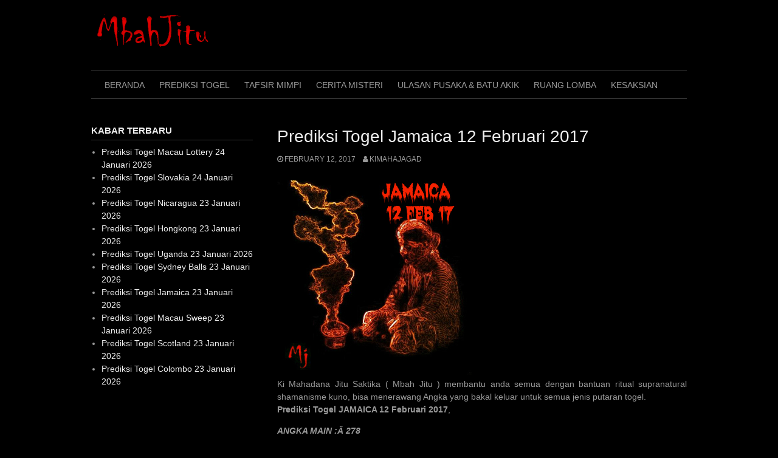

--- FILE ---
content_type: text/html; charset=UTF-8
request_url: http://mbahjitu.com/prediksi-togel-jamaica-12-februari-2017/
body_size: 10184
content:
<!DOCTYPE html>
<html lang="en">
<head>
<meta charset="UTF-8">
<meta name="viewport" content="width=device-width, initial-scale=1">
<link rel="profile" href="http://gmpg.org/xfn/11">
<link rel="pingback" href="http://mbahjitu.com/xmlrpc.php">


<meta name='robots' content='index, follow, max-image-preview:large, max-snippet:-1, max-video-preview:-1' />

	<!-- This site is optimized with the Yoast SEO plugin v19.13 - https://yoast.com/wordpress/plugins/seo/ -->
	<title>Prediksi Togel Jamaica 12 Februari 2017 - MbahJitu</title>
	<meta name="description" content="Prediksi Togel Jamaica 12 Februari 2017" />
	<link rel="canonical" href="http://mbahjitu.com/prediksi-togel-jamaica-12-februari-2017/" />
	<meta property="og:locale" content="en_US" />
	<meta property="og:type" content="article" />
	<meta property="og:title" content="Prediksi Togel Jamaica 12 Februari 2017 - MbahJitu" />
	<meta property="og:description" content="Prediksi Togel Jamaica 12 Februari 2017" />
	<meta property="og:url" content="http://mbahjitu.com/prediksi-togel-jamaica-12-februari-2017/" />
	<meta property="og:site_name" content="MbahJitu" />
	<meta property="article:published_time" content="2017-02-12T02:25:13+00:00" />
	<meta property="og:image" content="http://mbahjitu.com/wp-content/uploads/2017/02/jm0212.jpg" />
	<meta property="og:image:width" content="320" />
	<meta property="og:image:height" content="320" />
	<meta property="og:image:type" content="image/jpeg" />
	<meta name="author" content="KiMahaJagad" />
	<meta name="twitter:card" content="summary_large_image" />
	<meta name="twitter:label1" content="Written by" />
	<meta name="twitter:data1" content="KiMahaJagad" />
	<script type="application/ld+json" class="yoast-schema-graph">{"@context":"https://schema.org","@graph":[{"@type":"Article","@id":"http://mbahjitu.com/prediksi-togel-jamaica-12-februari-2017/#article","isPartOf":{"@id":"http://mbahjitu.com/prediksi-togel-jamaica-12-februari-2017/"},"author":{"name":"KiMahaJagad","@id":"http://mbahjitu.com/#/schema/person/ff9900a6950ec2d4136889e9ae61c482"},"headline":"Prediksi Togel Jamaica 12 Februari 2017","datePublished":"2017-02-12T02:25:13+00:00","dateModified":"2017-02-12T02:25:13+00:00","mainEntityOfPage":{"@id":"http://mbahjitu.com/prediksi-togel-jamaica-12-februari-2017/"},"wordCount":43,"commentCount":0,"publisher":{"@id":"http://mbahjitu.com/#/schema/person/76705e70699625740f266c0b4d7d43ef"},"image":{"@id":"http://mbahjitu.com/prediksi-togel-jamaica-12-februari-2017/#primaryimage"},"thumbnailUrl":"http://mbahjitu.com/wp-content/uploads/2017/02/jm0212.jpg","keywords":["Prediksi Togel Hari ini","Togel Jamaica"],"articleSection":["Jamaica","Prediksi Togel"],"inLanguage":"en","potentialAction":[{"@type":"CommentAction","name":"Comment","target":["http://mbahjitu.com/prediksi-togel-jamaica-12-februari-2017/#respond"]}]},{"@type":"WebPage","@id":"http://mbahjitu.com/prediksi-togel-jamaica-12-februari-2017/","url":"http://mbahjitu.com/prediksi-togel-jamaica-12-februari-2017/","name":"Prediksi Togel Jamaica 12 Februari 2017 - MbahJitu","isPartOf":{"@id":"http://mbahjitu.com/#website"},"primaryImageOfPage":{"@id":"http://mbahjitu.com/prediksi-togel-jamaica-12-februari-2017/#primaryimage"},"image":{"@id":"http://mbahjitu.com/prediksi-togel-jamaica-12-februari-2017/#primaryimage"},"thumbnailUrl":"http://mbahjitu.com/wp-content/uploads/2017/02/jm0212.jpg","datePublished":"2017-02-12T02:25:13+00:00","dateModified":"2017-02-12T02:25:13+00:00","description":"Prediksi Togel Jamaica 12 Februari 2017","breadcrumb":{"@id":"http://mbahjitu.com/prediksi-togel-jamaica-12-februari-2017/#breadcrumb"},"inLanguage":"en","potentialAction":[{"@type":"ReadAction","target":["http://mbahjitu.com/prediksi-togel-jamaica-12-februari-2017/"]}]},{"@type":"ImageObject","inLanguage":"en","@id":"http://mbahjitu.com/prediksi-togel-jamaica-12-februari-2017/#primaryimage","url":"http://mbahjitu.com/wp-content/uploads/2017/02/jm0212.jpg","contentUrl":"http://mbahjitu.com/wp-content/uploads/2017/02/jm0212.jpg","width":320,"height":320,"caption":"Prediksi Togel Jamaica 12 Februari 2017"},{"@type":"BreadcrumbList","@id":"http://mbahjitu.com/prediksi-togel-jamaica-12-februari-2017/#breadcrumb","itemListElement":[{"@type":"ListItem","position":1,"name":"Home","item":"https://mbahjitu.com/"},{"@type":"ListItem","position":2,"name":"Prediksi Togel Jamaica 12 Februari 2017"}]},{"@type":"WebSite","@id":"http://mbahjitu.com/#website","url":"http://mbahjitu.com/","name":"MbahJitu","description":"Prediksi Togel, Cerita Misteri, Informasi Pusaka dan Livedraw","publisher":{"@id":"http://mbahjitu.com/#/schema/person/76705e70699625740f266c0b4d7d43ef"},"potentialAction":[{"@type":"SearchAction","target":{"@type":"EntryPoint","urlTemplate":"http://mbahjitu.com/?s={search_term_string}"},"query-input":"required name=search_term_string"}],"inLanguage":"en"},{"@type":["Person","Organization"],"@id":"http://mbahjitu.com/#/schema/person/76705e70699625740f266c0b4d7d43ef","name":"KiMahadana","image":{"@type":"ImageObject","inLanguage":"en","@id":"http://mbahjitu.com/#/schema/person/image/","url":"http://mbahjitu.com/wp-content/uploads/2016/11/cropped-mbahjitu_final.png","contentUrl":"http://mbahjitu.com/wp-content/uploads/2016/11/cropped-mbahjitu_final.png","width":250,"height":100,"caption":"KiMahadana"},"logo":{"@id":"http://mbahjitu.com/#/schema/person/image/"}},{"@type":"Person","@id":"http://mbahjitu.com/#/schema/person/ff9900a6950ec2d4136889e9ae61c482","name":"KiMahaJagad","image":{"@type":"ImageObject","inLanguage":"en","@id":"http://mbahjitu.com/#/schema/person/image/","url":"http://2.gravatar.com/avatar/5080c3ba96ec57e34d6114b0ab50bfaf?s=96&d=mm&r=g","contentUrl":"http://2.gravatar.com/avatar/5080c3ba96ec57e34d6114b0ab50bfaf?s=96&d=mm&r=g","caption":"KiMahaJagad"}}]}</script>
	<!-- / Yoast SEO plugin. -->


<link rel='dns-prefetch' href='//s.w.org' />
<link rel="alternate" type="application/rss+xml" title="MbahJitu &raquo; Feed" href="http://mbahjitu.com/feed/" />
<link rel="alternate" type="application/rss+xml" title="MbahJitu &raquo; Comments Feed" href="http://mbahjitu.com/comments/feed/" />
<link rel="alternate" type="application/rss+xml" title="MbahJitu &raquo; Prediksi Togel Jamaica 12 Februari 2017 Comments Feed" href="http://mbahjitu.com/prediksi-togel-jamaica-12-februari-2017/feed/" />
		<!-- This site uses the Google Analytics by ExactMetrics plugin v7.24.3 - Using Analytics tracking - https://www.exactmetrics.com/ -->
		<!-- Note: ExactMetrics is not currently configured on this site. The site owner needs to authenticate with Google Analytics in the ExactMetrics settings panel. -->
					<!-- No tracking code set -->
				<!-- / Google Analytics by ExactMetrics -->
		<script type="text/javascript">
window._wpemojiSettings = {"baseUrl":"https:\/\/s.w.org\/images\/core\/emoji\/13.1.0\/72x72\/","ext":".png","svgUrl":"https:\/\/s.w.org\/images\/core\/emoji\/13.1.0\/svg\/","svgExt":".svg","source":{"concatemoji":"http:\/\/mbahjitu.com\/wp-includes\/js\/wp-emoji-release.min.js?ver=5.9.12"}};
/*! This file is auto-generated */
!function(e,a,t){var n,r,o,i=a.createElement("canvas"),p=i.getContext&&i.getContext("2d");function s(e,t){var a=String.fromCharCode;p.clearRect(0,0,i.width,i.height),p.fillText(a.apply(this,e),0,0);e=i.toDataURL();return p.clearRect(0,0,i.width,i.height),p.fillText(a.apply(this,t),0,0),e===i.toDataURL()}function c(e){var t=a.createElement("script");t.src=e,t.defer=t.type="text/javascript",a.getElementsByTagName("head")[0].appendChild(t)}for(o=Array("flag","emoji"),t.supports={everything:!0,everythingExceptFlag:!0},r=0;r<o.length;r++)t.supports[o[r]]=function(e){if(!p||!p.fillText)return!1;switch(p.textBaseline="top",p.font="600 32px Arial",e){case"flag":return s([127987,65039,8205,9895,65039],[127987,65039,8203,9895,65039])?!1:!s([55356,56826,55356,56819],[55356,56826,8203,55356,56819])&&!s([55356,57332,56128,56423,56128,56418,56128,56421,56128,56430,56128,56423,56128,56447],[55356,57332,8203,56128,56423,8203,56128,56418,8203,56128,56421,8203,56128,56430,8203,56128,56423,8203,56128,56447]);case"emoji":return!s([10084,65039,8205,55357,56613],[10084,65039,8203,55357,56613])}return!1}(o[r]),t.supports.everything=t.supports.everything&&t.supports[o[r]],"flag"!==o[r]&&(t.supports.everythingExceptFlag=t.supports.everythingExceptFlag&&t.supports[o[r]]);t.supports.everythingExceptFlag=t.supports.everythingExceptFlag&&!t.supports.flag,t.DOMReady=!1,t.readyCallback=function(){t.DOMReady=!0},t.supports.everything||(n=function(){t.readyCallback()},a.addEventListener?(a.addEventListener("DOMContentLoaded",n,!1),e.addEventListener("load",n,!1)):(e.attachEvent("onload",n),a.attachEvent("onreadystatechange",function(){"complete"===a.readyState&&t.readyCallback()})),(n=t.source||{}).concatemoji?c(n.concatemoji):n.wpemoji&&n.twemoji&&(c(n.twemoji),c(n.wpemoji)))}(window,document,window._wpemojiSettings);
</script>
<style type="text/css">
img.wp-smiley,
img.emoji {
	display: inline !important;
	border: none !important;
	box-shadow: none !important;
	height: 1em !important;
	width: 1em !important;
	margin: 0 0.07em !important;
	vertical-align: -0.1em !important;
	background: none !important;
	padding: 0 !important;
}
</style>
	<link rel='stylesheet' id='wp-block-library-css'  href='http://mbahjitu.com/wp-includes/css/dist/block-library/style.min.css?ver=5.9.12' type='text/css' media='all' />
<style id='global-styles-inline-css' type='text/css'>
body{--wp--preset--color--black: #000000;--wp--preset--color--cyan-bluish-gray: #abb8c3;--wp--preset--color--white: #ffffff;--wp--preset--color--pale-pink: #f78da7;--wp--preset--color--vivid-red: #cf2e2e;--wp--preset--color--luminous-vivid-orange: #ff6900;--wp--preset--color--luminous-vivid-amber: #fcb900;--wp--preset--color--light-green-cyan: #7bdcb5;--wp--preset--color--vivid-green-cyan: #00d084;--wp--preset--color--pale-cyan-blue: #8ed1fc;--wp--preset--color--vivid-cyan-blue: #0693e3;--wp--preset--color--vivid-purple: #9b51e0;--wp--preset--gradient--vivid-cyan-blue-to-vivid-purple: linear-gradient(135deg,rgba(6,147,227,1) 0%,rgb(155,81,224) 100%);--wp--preset--gradient--light-green-cyan-to-vivid-green-cyan: linear-gradient(135deg,rgb(122,220,180) 0%,rgb(0,208,130) 100%);--wp--preset--gradient--luminous-vivid-amber-to-luminous-vivid-orange: linear-gradient(135deg,rgba(252,185,0,1) 0%,rgba(255,105,0,1) 100%);--wp--preset--gradient--luminous-vivid-orange-to-vivid-red: linear-gradient(135deg,rgba(255,105,0,1) 0%,rgb(207,46,46) 100%);--wp--preset--gradient--very-light-gray-to-cyan-bluish-gray: linear-gradient(135deg,rgb(238,238,238) 0%,rgb(169,184,195) 100%);--wp--preset--gradient--cool-to-warm-spectrum: linear-gradient(135deg,rgb(74,234,220) 0%,rgb(151,120,209) 20%,rgb(207,42,186) 40%,rgb(238,44,130) 60%,rgb(251,105,98) 80%,rgb(254,248,76) 100%);--wp--preset--gradient--blush-light-purple: linear-gradient(135deg,rgb(255,206,236) 0%,rgb(152,150,240) 100%);--wp--preset--gradient--blush-bordeaux: linear-gradient(135deg,rgb(254,205,165) 0%,rgb(254,45,45) 50%,rgb(107,0,62) 100%);--wp--preset--gradient--luminous-dusk: linear-gradient(135deg,rgb(255,203,112) 0%,rgb(199,81,192) 50%,rgb(65,88,208) 100%);--wp--preset--gradient--pale-ocean: linear-gradient(135deg,rgb(255,245,203) 0%,rgb(182,227,212) 50%,rgb(51,167,181) 100%);--wp--preset--gradient--electric-grass: linear-gradient(135deg,rgb(202,248,128) 0%,rgb(113,206,126) 100%);--wp--preset--gradient--midnight: linear-gradient(135deg,rgb(2,3,129) 0%,rgb(40,116,252) 100%);--wp--preset--duotone--dark-grayscale: url('#wp-duotone-dark-grayscale');--wp--preset--duotone--grayscale: url('#wp-duotone-grayscale');--wp--preset--duotone--purple-yellow: url('#wp-duotone-purple-yellow');--wp--preset--duotone--blue-red: url('#wp-duotone-blue-red');--wp--preset--duotone--midnight: url('#wp-duotone-midnight');--wp--preset--duotone--magenta-yellow: url('#wp-duotone-magenta-yellow');--wp--preset--duotone--purple-green: url('#wp-duotone-purple-green');--wp--preset--duotone--blue-orange: url('#wp-duotone-blue-orange');--wp--preset--font-size--small: 13px;--wp--preset--font-size--medium: 20px;--wp--preset--font-size--large: 36px;--wp--preset--font-size--x-large: 42px;}.has-black-color{color: var(--wp--preset--color--black) !important;}.has-cyan-bluish-gray-color{color: var(--wp--preset--color--cyan-bluish-gray) !important;}.has-white-color{color: var(--wp--preset--color--white) !important;}.has-pale-pink-color{color: var(--wp--preset--color--pale-pink) !important;}.has-vivid-red-color{color: var(--wp--preset--color--vivid-red) !important;}.has-luminous-vivid-orange-color{color: var(--wp--preset--color--luminous-vivid-orange) !important;}.has-luminous-vivid-amber-color{color: var(--wp--preset--color--luminous-vivid-amber) !important;}.has-light-green-cyan-color{color: var(--wp--preset--color--light-green-cyan) !important;}.has-vivid-green-cyan-color{color: var(--wp--preset--color--vivid-green-cyan) !important;}.has-pale-cyan-blue-color{color: var(--wp--preset--color--pale-cyan-blue) !important;}.has-vivid-cyan-blue-color{color: var(--wp--preset--color--vivid-cyan-blue) !important;}.has-vivid-purple-color{color: var(--wp--preset--color--vivid-purple) !important;}.has-black-background-color{background-color: var(--wp--preset--color--black) !important;}.has-cyan-bluish-gray-background-color{background-color: var(--wp--preset--color--cyan-bluish-gray) !important;}.has-white-background-color{background-color: var(--wp--preset--color--white) !important;}.has-pale-pink-background-color{background-color: var(--wp--preset--color--pale-pink) !important;}.has-vivid-red-background-color{background-color: var(--wp--preset--color--vivid-red) !important;}.has-luminous-vivid-orange-background-color{background-color: var(--wp--preset--color--luminous-vivid-orange) !important;}.has-luminous-vivid-amber-background-color{background-color: var(--wp--preset--color--luminous-vivid-amber) !important;}.has-light-green-cyan-background-color{background-color: var(--wp--preset--color--light-green-cyan) !important;}.has-vivid-green-cyan-background-color{background-color: var(--wp--preset--color--vivid-green-cyan) !important;}.has-pale-cyan-blue-background-color{background-color: var(--wp--preset--color--pale-cyan-blue) !important;}.has-vivid-cyan-blue-background-color{background-color: var(--wp--preset--color--vivid-cyan-blue) !important;}.has-vivid-purple-background-color{background-color: var(--wp--preset--color--vivid-purple) !important;}.has-black-border-color{border-color: var(--wp--preset--color--black) !important;}.has-cyan-bluish-gray-border-color{border-color: var(--wp--preset--color--cyan-bluish-gray) !important;}.has-white-border-color{border-color: var(--wp--preset--color--white) !important;}.has-pale-pink-border-color{border-color: var(--wp--preset--color--pale-pink) !important;}.has-vivid-red-border-color{border-color: var(--wp--preset--color--vivid-red) !important;}.has-luminous-vivid-orange-border-color{border-color: var(--wp--preset--color--luminous-vivid-orange) !important;}.has-luminous-vivid-amber-border-color{border-color: var(--wp--preset--color--luminous-vivid-amber) !important;}.has-light-green-cyan-border-color{border-color: var(--wp--preset--color--light-green-cyan) !important;}.has-vivid-green-cyan-border-color{border-color: var(--wp--preset--color--vivid-green-cyan) !important;}.has-pale-cyan-blue-border-color{border-color: var(--wp--preset--color--pale-cyan-blue) !important;}.has-vivid-cyan-blue-border-color{border-color: var(--wp--preset--color--vivid-cyan-blue) !important;}.has-vivid-purple-border-color{border-color: var(--wp--preset--color--vivid-purple) !important;}.has-vivid-cyan-blue-to-vivid-purple-gradient-background{background: var(--wp--preset--gradient--vivid-cyan-blue-to-vivid-purple) !important;}.has-light-green-cyan-to-vivid-green-cyan-gradient-background{background: var(--wp--preset--gradient--light-green-cyan-to-vivid-green-cyan) !important;}.has-luminous-vivid-amber-to-luminous-vivid-orange-gradient-background{background: var(--wp--preset--gradient--luminous-vivid-amber-to-luminous-vivid-orange) !important;}.has-luminous-vivid-orange-to-vivid-red-gradient-background{background: var(--wp--preset--gradient--luminous-vivid-orange-to-vivid-red) !important;}.has-very-light-gray-to-cyan-bluish-gray-gradient-background{background: var(--wp--preset--gradient--very-light-gray-to-cyan-bluish-gray) !important;}.has-cool-to-warm-spectrum-gradient-background{background: var(--wp--preset--gradient--cool-to-warm-spectrum) !important;}.has-blush-light-purple-gradient-background{background: var(--wp--preset--gradient--blush-light-purple) !important;}.has-blush-bordeaux-gradient-background{background: var(--wp--preset--gradient--blush-bordeaux) !important;}.has-luminous-dusk-gradient-background{background: var(--wp--preset--gradient--luminous-dusk) !important;}.has-pale-ocean-gradient-background{background: var(--wp--preset--gradient--pale-ocean) !important;}.has-electric-grass-gradient-background{background: var(--wp--preset--gradient--electric-grass) !important;}.has-midnight-gradient-background{background: var(--wp--preset--gradient--midnight) !important;}.has-small-font-size{font-size: var(--wp--preset--font-size--small) !important;}.has-medium-font-size{font-size: var(--wp--preset--font-size--medium) !important;}.has-large-font-size{font-size: var(--wp--preset--font-size--large) !important;}.has-x-large-font-size{font-size: var(--wp--preset--font-size--x-large) !important;}
</style>
<link rel='stylesheet' id='jquery-ui-css'  href='http://mbahjitu.com/wp-content/plugins/soundy-background-music/css/jquery-ui-1.12.1/jquery-ui.css?ver=5.9.12' type='text/css' media='all' />
<link rel='stylesheet' id='soundy_front_end-css'  href='http://mbahjitu.com/wp-content/plugins/soundy-background-music/css/style-front-end.css?ver=5.9.12' type='text/css' media='all' />
<link rel='stylesheet' id='coral-dark-css'  href='http://mbahjitu.com/wp-content/themes/coral-dark/style.css?ver=5.9.12' type='text/css' media='all' />
<link rel='stylesheet' id='child-style-css'  href='http://mbahjitu.com/wp-content/themes/coral-dark-child/style.css?ver=1.0.0' type='text/css' media='all' />
<link rel='stylesheet' id='coral-dark-style-css'  href='http://mbahjitu.com/wp-content/themes/coral-dark-child/style.css?ver=5.9.12' type='text/css' media='all' />
<style id='coral-dark-style-inline-css' type='text/css'>

		body, button, input, select, textarea {	font-size: 14px;}
		h1.site-title, h3.site-title {
			margin-top: 25px; 
			font-size: 36px; 
		}
		h1.site-title a,
		h1.site-title a:visited,
		h1.site-title a:hover,
		h1.site-title a:active,
		h1.site-title a:focus,
		h3.site-title a,
		h3.site-title a:visited,
		h3.site-title a:hover,
		h3.site-title a:active,
		h3.site-title a:focus {
			color: #ed0000 !important;
		}
		
		h2.site-description, h4.site-description {
			margin-top: -5px;
			font-size: 14px;
			color: #999999;
		}
		.custom-logo {max-height: 100px;}
		@media screen and (min-width: 768px) {
			.main-navigation {margin-top: 15px;}
			#search1 {margin-top: 42px;}
			#social1 {margin-top: 47px;}
		}
	
</style>
<link rel='stylesheet' id='recent-posts-widget-with-thumbnails-public-style-css'  href='http://mbahjitu.com/wp-content/plugins/recent-posts-widget-with-thumbnails/public.css?ver=7.1.1' type='text/css' media='all' />
<script type='text/javascript' src='http://mbahjitu.com/wp-includes/js/jquery/jquery.min.js?ver=3.6.0' id='jquery-core-js'></script>
<script type='text/javascript' src='http://mbahjitu.com/wp-includes/js/jquery/jquery-migrate.min.js?ver=3.3.2' id='jquery-migrate-js'></script>
<script type='text/javascript' src='http://mbahjitu.com/wp-content/plugins/soundy-background-music/js/front-end.js?ver=5.9.12' id='soundy-front-end-js'></script>
<script type='text/javascript' src='http://mbahjitu.com/wp-content/themes/coral-dark/js/jquery.nivo.slider.pack.js?ver=3.2' id='nivo-slider-js'></script>
<link rel="https://api.w.org/" href="http://mbahjitu.com/wp-json/" /><link rel="alternate" type="application/json" href="http://mbahjitu.com/wp-json/wp/v2/posts/3041" /><link rel="EditURI" type="application/rsd+xml" title="RSD" href="http://mbahjitu.com/xmlrpc.php?rsd" />
<link rel="wlwmanifest" type="application/wlwmanifest+xml" href="http://mbahjitu.com/wp-includes/wlwmanifest.xml" /> 
<meta name="generator" content="WordPress 5.9.12" />
<link rel='shortlink' href='http://mbahjitu.com/?p=3041' />
<link rel="alternate" type="application/json+oembed" href="http://mbahjitu.com/wp-json/oembed/1.0/embed?url=http%3A%2F%2Fmbahjitu.com%2Fprediksi-togel-jamaica-12-februari-2017%2F" />
<link rel="alternate" type="text/xml+oembed" href="http://mbahjitu.com/wp-json/oembed/1.0/embed?url=http%3A%2F%2Fmbahjitu.com%2Fprediksi-togel-jamaica-12-februari-2017%2F&#038;format=xml" />
<link rel="icon" href="http://mbahjitu.com/wp-content/uploads/2016/11/cropped-icon-32x32.png" sizes="32x32" />
<link rel="icon" href="http://mbahjitu.com/wp-content/uploads/2016/11/cropped-icon-192x192.png" sizes="192x192" />
<link rel="apple-touch-icon" href="http://mbahjitu.com/wp-content/uploads/2016/11/cropped-icon-180x180.png" />
<meta name="msapplication-TileImage" content="http://mbahjitu.com/wp-content/uploads/2016/11/cropped-icon-270x270.png" />
</head>

<body class="post-template-default single single-post postid-3041 single-format-standard wp-custom-logo wp-embed-responsive group-blog">
<svg xmlns="http://www.w3.org/2000/svg" viewBox="0 0 0 0" width="0" height="0" focusable="false" role="none" style="visibility: hidden; position: absolute; left: -9999px; overflow: hidden;" ><defs><filter id="wp-duotone-dark-grayscale"><feColorMatrix color-interpolation-filters="sRGB" type="matrix" values=" .299 .587 .114 0 0 .299 .587 .114 0 0 .299 .587 .114 0 0 .299 .587 .114 0 0 " /><feComponentTransfer color-interpolation-filters="sRGB" ><feFuncR type="table" tableValues="0 0.49803921568627" /><feFuncG type="table" tableValues="0 0.49803921568627" /><feFuncB type="table" tableValues="0 0.49803921568627" /><feFuncA type="table" tableValues="1 1" /></feComponentTransfer><feComposite in2="SourceGraphic" operator="in" /></filter></defs></svg><svg xmlns="http://www.w3.org/2000/svg" viewBox="0 0 0 0" width="0" height="0" focusable="false" role="none" style="visibility: hidden; position: absolute; left: -9999px; overflow: hidden;" ><defs><filter id="wp-duotone-grayscale"><feColorMatrix color-interpolation-filters="sRGB" type="matrix" values=" .299 .587 .114 0 0 .299 .587 .114 0 0 .299 .587 .114 0 0 .299 .587 .114 0 0 " /><feComponentTransfer color-interpolation-filters="sRGB" ><feFuncR type="table" tableValues="0 1" /><feFuncG type="table" tableValues="0 1" /><feFuncB type="table" tableValues="0 1" /><feFuncA type="table" tableValues="1 1" /></feComponentTransfer><feComposite in2="SourceGraphic" operator="in" /></filter></defs></svg><svg xmlns="http://www.w3.org/2000/svg" viewBox="0 0 0 0" width="0" height="0" focusable="false" role="none" style="visibility: hidden; position: absolute; left: -9999px; overflow: hidden;" ><defs><filter id="wp-duotone-purple-yellow"><feColorMatrix color-interpolation-filters="sRGB" type="matrix" values=" .299 .587 .114 0 0 .299 .587 .114 0 0 .299 .587 .114 0 0 .299 .587 .114 0 0 " /><feComponentTransfer color-interpolation-filters="sRGB" ><feFuncR type="table" tableValues="0.54901960784314 0.98823529411765" /><feFuncG type="table" tableValues="0 1" /><feFuncB type="table" tableValues="0.71764705882353 0.25490196078431" /><feFuncA type="table" tableValues="1 1" /></feComponentTransfer><feComposite in2="SourceGraphic" operator="in" /></filter></defs></svg><svg xmlns="http://www.w3.org/2000/svg" viewBox="0 0 0 0" width="0" height="0" focusable="false" role="none" style="visibility: hidden; position: absolute; left: -9999px; overflow: hidden;" ><defs><filter id="wp-duotone-blue-red"><feColorMatrix color-interpolation-filters="sRGB" type="matrix" values=" .299 .587 .114 0 0 .299 .587 .114 0 0 .299 .587 .114 0 0 .299 .587 .114 0 0 " /><feComponentTransfer color-interpolation-filters="sRGB" ><feFuncR type="table" tableValues="0 1" /><feFuncG type="table" tableValues="0 0.27843137254902" /><feFuncB type="table" tableValues="0.5921568627451 0.27843137254902" /><feFuncA type="table" tableValues="1 1" /></feComponentTransfer><feComposite in2="SourceGraphic" operator="in" /></filter></defs></svg><svg xmlns="http://www.w3.org/2000/svg" viewBox="0 0 0 0" width="0" height="0" focusable="false" role="none" style="visibility: hidden; position: absolute; left: -9999px; overflow: hidden;" ><defs><filter id="wp-duotone-midnight"><feColorMatrix color-interpolation-filters="sRGB" type="matrix" values=" .299 .587 .114 0 0 .299 .587 .114 0 0 .299 .587 .114 0 0 .299 .587 .114 0 0 " /><feComponentTransfer color-interpolation-filters="sRGB" ><feFuncR type="table" tableValues="0 0" /><feFuncG type="table" tableValues="0 0.64705882352941" /><feFuncB type="table" tableValues="0 1" /><feFuncA type="table" tableValues="1 1" /></feComponentTransfer><feComposite in2="SourceGraphic" operator="in" /></filter></defs></svg><svg xmlns="http://www.w3.org/2000/svg" viewBox="0 0 0 0" width="0" height="0" focusable="false" role="none" style="visibility: hidden; position: absolute; left: -9999px; overflow: hidden;" ><defs><filter id="wp-duotone-magenta-yellow"><feColorMatrix color-interpolation-filters="sRGB" type="matrix" values=" .299 .587 .114 0 0 .299 .587 .114 0 0 .299 .587 .114 0 0 .299 .587 .114 0 0 " /><feComponentTransfer color-interpolation-filters="sRGB" ><feFuncR type="table" tableValues="0.78039215686275 1" /><feFuncG type="table" tableValues="0 0.94901960784314" /><feFuncB type="table" tableValues="0.35294117647059 0.47058823529412" /><feFuncA type="table" tableValues="1 1" /></feComponentTransfer><feComposite in2="SourceGraphic" operator="in" /></filter></defs></svg><svg xmlns="http://www.w3.org/2000/svg" viewBox="0 0 0 0" width="0" height="0" focusable="false" role="none" style="visibility: hidden; position: absolute; left: -9999px; overflow: hidden;" ><defs><filter id="wp-duotone-purple-green"><feColorMatrix color-interpolation-filters="sRGB" type="matrix" values=" .299 .587 .114 0 0 .299 .587 .114 0 0 .299 .587 .114 0 0 .299 .587 .114 0 0 " /><feComponentTransfer color-interpolation-filters="sRGB" ><feFuncR type="table" tableValues="0.65098039215686 0.40392156862745" /><feFuncG type="table" tableValues="0 1" /><feFuncB type="table" tableValues="0.44705882352941 0.4" /><feFuncA type="table" tableValues="1 1" /></feComponentTransfer><feComposite in2="SourceGraphic" operator="in" /></filter></defs></svg><svg xmlns="http://www.w3.org/2000/svg" viewBox="0 0 0 0" width="0" height="0" focusable="false" role="none" style="visibility: hidden; position: absolute; left: -9999px; overflow: hidden;" ><defs><filter id="wp-duotone-blue-orange"><feColorMatrix color-interpolation-filters="sRGB" type="matrix" values=" .299 .587 .114 0 0 .299 .587 .114 0 0 .299 .587 .114 0 0 .299 .587 .114 0 0 " /><feComponentTransfer color-interpolation-filters="sRGB" ><feFuncR type="table" tableValues="0.098039215686275 1" /><feFuncG type="table" tableValues="0 0.66274509803922" /><feFuncB type="table" tableValues="0.84705882352941 0.41960784313725" /><feFuncA type="table" tableValues="1 1" /></feComponentTransfer><feComposite in2="SourceGraphic" operator="in" /></filter></defs></svg><div id="page" class="hfeed site">
	<a class="skip-link screen-reader-text" href="#content">Skip to content</a>

	<header id="masthead" class="site-header grid-container" role="banner">
		<div class="site-branding egrid  grid-35 tablet-grid-35 mobile-grid-100">
							<a href="http://mbahjitu.com/" class="custom-logo-link" rel="home"><img width="250" height="100" src="http://mbahjitu.com/wp-content/uploads/2016/11/cropped-mbahjitu_final.png" class="custom-logo" alt="MbahJitu" srcset="http://mbahjitu.com/wp-content/uploads/2016/11/cropped-mbahjitu_final.png 250w, http://mbahjitu.com/wp-content/uploads/2016/11/cropped-mbahjitu_final-210x84.png 210w" sizes="(max-width: 250px) 100vw, 250px" /></a>							
		</div><!-- .site-branding -->
		<div id="headerright" class="grid-parent egrid  grid-65 tablet-grid-65 mobile-grid-100">
			
			<div id="social1" class="egrid  grid-100 tablet-grid-100 mobile-grid-100">
							</div>
			
			<div id="search1" class="search  hide-on-desktop hide-on-tablet hide-on-mobile">
				<div class="search-container">
<form role="search" method="get" class="search-form" action="http://mbahjitu.com/">
	<fieldset>
		<input type="search" class="search-field" placeholder="Search..." value="" name="s" title="Search for:" />
		<input type="submit" class="search-submit" value="" />
	</fieldset>
</form>
</div>			</div>
		</div>

		<nav id="site-navigation" class="main-navigation egrid grid-100 tablet-grid-100 mobile-grid-100" role="navigation">
			<i id="menu-button" class="fa fa-bars collapsed"><span>  Menu</span></i>
			<div class="menu-primary-menu-container"><ul id="main-menu" class="sm sm-clean collapsed"><li id="menu-item-324" class="menu-item menu-item-type-post_type menu-item-object-page menu-item-home menu-item-324"><a href="http://mbahjitu.com/">Beranda</a></li>
<li id="menu-item-6190" class="menu-item menu-item-type-taxonomy menu-item-object-category current-post-ancestor current-menu-parent current-post-parent menu-item-6190"><a href="http://mbahjitu.com/category/prediksi-togel/">Prediksi Togel</a></li>
<li id="menu-item-289" class="menu-item menu-item-type-taxonomy menu-item-object-category menu-item-289"><a href="http://mbahjitu.com/category/tafsir-mimpi/">Tafsir Mimpi</a></li>
<li id="menu-item-291" class="menu-item menu-item-type-taxonomy menu-item-object-category menu-item-291"><a href="http://mbahjitu.com/category/cerita-misteri/">Cerita Misteri</a></li>
<li id="menu-item-290" class="menu-item menu-item-type-taxonomy menu-item-object-category menu-item-290"><a href="http://mbahjitu.com/category/ulasan-pusaka-batu-akik/">Ulasan Pusaka &#038; Batu Akik</a></li>
<li id="menu-item-3806" class="menu-item menu-item-type-custom menu-item-object-custom menu-item-3806"><a href="/">Ruang Lomba</a></li>
<li id="menu-item-294" class="menu-item menu-item-type-post_type menu-item-object-page menu-item-294"><a href="http://mbahjitu.com/kesaksian/">Kesaksian</a></li>
</ul></div>		</nav><!-- #site-navigation -->
	</header><!-- #masthead -->

		
<!-- breadcrumbs from Yoast or NavXT plugins -->
		<div id="breadcrumbs" class="grid-container">
		<div class="breadcrumbs grid-100 tablet-grid-100 mobile-grid-100">
					</div>
	</div>
		
	<div id="content" class="site-content grid-container">

	<div id="primary" class="content-area egrid  grid-70 tablet-grid-70 mobile-grid-100 push-30 tablet-push-30">
		<main id="main" class="site-main" role="main">

		
			
<article id="post-3041" class="post-3041 post type-post status-publish format-standard has-post-thumbnail hentry category-jamaica category-prediksi-togel tag-prediksi-togel-hari-ini tag-togel-jamaica">
	<header class="entry-header">
		<h1 class="entry-title">Prediksi Togel Jamaica 12 Februari 2017</h1>
		<div class="entry-meta">
			<span class="posted-on"><a href="http://mbahjitu.com/prediksi-togel-jamaica-12-februari-2017/" rel="bookmark"><time class="entry-date published updated" datetime="2017-02-12T10:25:13+07:00">February 12, 2017</time></a></span><span class="byline"> <span class="author vcard"><a class="url fn n" href="http://mbahjitu.com/author/jin/">KiMahaJagad</a></span></span>		</div><!-- .entry-meta -->
	</header><!-- .entry-header -->

	<div class="entry-content">
		
		
	<div class="post-thumbnail">
		<img width="320" height="320" src="http://mbahjitu.com/wp-content/uploads/2017/02/jm0212.jpg" class="attachment-large size-large wp-post-image" alt="Prediksi Togel, Cerita Misteri, tafsir mimpi, ulasan pusaka, misteri, angker, Supranatural, Terawang angka" srcset="http://mbahjitu.com/wp-content/uploads/2017/02/jm0212.jpg 320w, http://mbahjitu.com/wp-content/uploads/2017/02/jm0212-150x150.jpg 150w, http://mbahjitu.com/wp-content/uploads/2017/02/jm0212-300x300.jpg 300w, http://mbahjitu.com/wp-content/uploads/2017/02/jm0212-210x210.jpg 210w" sizes="(max-width: 320px) 100vw, 320px" />	</div><!-- .post-thumbnail -->

	<p>Ki Mahadana Jitu Saktika ( Mbah Jitu ) membantu anda semua dengan bantuan ritual supranatural shamanisme kuno, bisa menerawang Angka yang bakal keluar untuk semua jenis putaran togel.<br />
<strong>Prediksi Togel JAMAICA 12 Februari 2017</strong>,</p>
<p><em><strong>ANGKA MAIN :Â 278</strong></em></p>
<p><em><strong>COLOK BEBAS : 7/8</strong></em></p>
<p><em><strong>KEPALA :Â 246<br />
</strong></em></p>
<p><em><strong>EKOR : 4682</strong></em></p>
<p><em><strong>TOP TOGEL 2D</strong></em></p>
<p>24 26 28 46 48 42 64 68 62 66</p>
			</div><!-- .entry-content -->

	<footer class="entry-footer">
		<span class="cat-links">Categories: <a href="http://mbahjitu.com/category/prediksi-togel/jamaica/" rel="category tag">Jamaica</a>, <a href="http://mbahjitu.com/category/prediksi-togel/" rel="category tag">Prediksi Togel</a></span><span class="tags-links">Tags: <a href="http://mbahjitu.com/tag/prediksi-togel-hari-ini/" rel="tag">Prediksi Togel Hari ini</a>, <a href="http://mbahjitu.com/tag/togel-jamaica/" rel="tag">Togel Jamaica</a></span>	</footer><!-- .entry-footer -->
</article><!-- #post-## -->
						
	<nav class="navigation post-navigation" aria-label="Post navigation">
		<h2 class="screen-reader-text">Post navigation</h2>
		<div class="nav-links"><div class="nav-previous"><a href="http://mbahjitu.com/prediksi-togel-singapore-12-februari-2017/" rel="prev">Previous post</a></div><div class="nav-next"><a href="http://mbahjitu.com/prediksi-togel-uganda-12-februari-2017/" rel="next">Next post</a></div></div>
	</nav>
			
<div id="comments" class="comments-area">

	
	
	
		<div id="respond" class="comment-respond">
		<h3 id="reply-title" class="comment-reply-title">Leave a Reply <small><a rel="nofollow" id="cancel-comment-reply-link" href="/prediksi-togel-jamaica-12-februari-2017/#respond" style="display:none;">Cancel reply</a></small></h3><form action="http://mbahjitu.com/wp-comments-post.php" method="post" id="commentform" class="comment-form" novalidate><p class="comment-notes"><span id="email-notes">Your email address will not be published.</span> <span class="required-field-message" aria-hidden="true">Required fields are marked <span class="required" aria-hidden="true">*</span></span></p><p class="comment-form-comment"><label for="comment">Comment <span class="required" aria-hidden="true">*</span></label> <textarea id="comment" name="comment" cols="45" rows="8" maxlength="65525" required></textarea></p><p class="comment-form-author"><label for="author">Name <span class="required" aria-hidden="true">*</span></label> <input id="author" name="author" type="text" value="" size="30" maxlength="245" required /></p>
<p class="comment-form-email"><label for="email">Email <span class="required" aria-hidden="true">*</span></label> <input id="email" name="email" type="email" value="" size="30" maxlength="100" aria-describedby="email-notes" required /></p>
<p class="comment-form-url"><label for="url">Website</label> <input id="url" name="url" type="url" value="" size="30" maxlength="200" /></p>
<div class="gglcptch gglcptch_v2"><div id="gglcptch_recaptcha_3212892716" class="gglcptch_recaptcha"></div>
				<noscript>
					<div style="width: 302px;">
						<div style="width: 302px; height: 422px; position: relative;">
							<div style="width: 302px; height: 422px; position: absolute;">
								<iframe src="https://www.google.com/recaptcha/api/fallback?k=6Lfm_TMUAAAAAJNToVsrgTPcijBZzHFFLM1oxh6Y" frameborder="0" scrolling="no" style="width: 302px; height:422px; border-style: none;"></iframe>
							</div>
						</div>
						<div style="border-style: none; bottom: 12px; left: 25px; margin: 0px; padding: 0px; right: 25px; background: #f9f9f9; border: 1px solid #c1c1c1; border-radius: 3px; height: 60px; width: 300px;">
							<textarea id="g-recaptcha-response" name="g-recaptcha-response" class="g-recaptcha-response" style="width: 250px !important; height: 40px !important; border: 1px solid #c1c1c1 !important; margin: 10px 25px !important; padding: 0px !important; resize: none !important;"></textarea>
						</div>
					</div>
				</noscript></div><p class="form-submit"><input name="submit" type="submit" id="submit" class="submit" value="Post Comment" /> <input type='hidden' name='comment_post_ID' value='3041' id='comment_post_ID' />
<input type='hidden' name='comment_parent' id='comment_parent' value='0' />
</p></form>	</div><!-- #respond -->
	
</div><!-- #comments -->

		
		</main><!-- #main -->
	</div><!-- #primary -->


<div id="secondary" class="widget-area egrid  grid-30 tablet-grid-30 mobile-grid-100 pull-70 tablet-pull-70" role="complementary">

		<aside id="recent-posts-3" class="widget widget_recent_entries">
		<h4 class="widget-title">Kabar Terbaru</h4>
		<ul>
											<li>
					<a href="http://mbahjitu.com/prediksi-togel-macau-lottery-24-januari-2026/">Prediksi Togel Macau Lottery 24 Januari 2026</a>
									</li>
											<li>
					<a href="http://mbahjitu.com/prediksi-togel-slovakia-24-januari-2026/">Prediksi Togel Slovakia 24 Januari 2026</a>
									</li>
											<li>
					<a href="http://mbahjitu.com/prediksi-togel-nicaragua-23-januari-2026/">Prediksi Togel Nicaragua 23 Januari 2026</a>
									</li>
											<li>
					<a href="http://mbahjitu.com/prediksi-togel-hongkong-23-januari-2026/">Prediksi Togel Hongkong 23 Januari 2026</a>
									</li>
											<li>
					<a href="http://mbahjitu.com/prediksi-togel-uganda-23-januari-2026/">Prediksi Togel Uganda 23 Januari 2026</a>
									</li>
											<li>
					<a href="http://mbahjitu.com/prediksi-togel-sydney-balls-23-januari-2026/">Prediksi Togel Sydney Balls 23 Januari 2026</a>
									</li>
											<li>
					<a href="http://mbahjitu.com/prediksi-togel-jamaica-23-januari-2026/">Prediksi Togel Jamaica 23 Januari 2026</a>
									</li>
											<li>
					<a href="http://mbahjitu.com/prediksi-togel-macau-sweep-23-januari-2026/">Prediksi Togel Macau Sweep 23 Januari 2026</a>
									</li>
											<li>
					<a href="http://mbahjitu.com/prediksi-togel-scotland-23-januari-2026/">Prediksi Togel Scotland 23 Januari 2026</a>
									</li>
											<li>
					<a href="http://mbahjitu.com/prediksi-togel-colombo-23-januari-2026/">Prediksi Togel Colombo 23 Januari 2026</a>
									</li>
					</ul>

		</aside><aside id="block-5" class="widget widget_block"><p><a style="color:#000;" href="https://www.pangkalanseblak.site/">Slot Gacor</a></p></aside><aside id="calendar-3" class="widget widget_calendar"><div id="calendar_wrap" class="calendar_wrap"><table id="wp-calendar" class="wp-calendar-table">
	<caption>January 2026</caption>
	<thead>
	<tr>
		<th scope="col" title="Sunday">S</th>
		<th scope="col" title="Monday">M</th>
		<th scope="col" title="Tuesday">T</th>
		<th scope="col" title="Wednesday">W</th>
		<th scope="col" title="Thursday">T</th>
		<th scope="col" title="Friday">F</th>
		<th scope="col" title="Saturday">S</th>
	</tr>
	</thead>
	<tbody>
	<tr>
		<td colspan="4" class="pad">&nbsp;</td><td><a href="http://mbahjitu.com/2026/01/01/" aria-label="Posts published on January 1, 2026">1</a></td><td><a href="http://mbahjitu.com/2026/01/02/" aria-label="Posts published on January 2, 2026">2</a></td><td><a href="http://mbahjitu.com/2026/01/03/" aria-label="Posts published on January 3, 2026">3</a></td>
	</tr>
	<tr>
		<td><a href="http://mbahjitu.com/2026/01/04/" aria-label="Posts published on January 4, 2026">4</a></td><td><a href="http://mbahjitu.com/2026/01/05/" aria-label="Posts published on January 5, 2026">5</a></td><td><a href="http://mbahjitu.com/2026/01/06/" aria-label="Posts published on January 6, 2026">6</a></td><td><a href="http://mbahjitu.com/2026/01/07/" aria-label="Posts published on January 7, 2026">7</a></td><td><a href="http://mbahjitu.com/2026/01/08/" aria-label="Posts published on January 8, 2026">8</a></td><td><a href="http://mbahjitu.com/2026/01/09/" aria-label="Posts published on January 9, 2026">9</a></td><td><a href="http://mbahjitu.com/2026/01/10/" aria-label="Posts published on January 10, 2026">10</a></td>
	</tr>
	<tr>
		<td><a href="http://mbahjitu.com/2026/01/11/" aria-label="Posts published on January 11, 2026">11</a></td><td><a href="http://mbahjitu.com/2026/01/12/" aria-label="Posts published on January 12, 2026">12</a></td><td><a href="http://mbahjitu.com/2026/01/13/" aria-label="Posts published on January 13, 2026">13</a></td><td><a href="http://mbahjitu.com/2026/01/14/" aria-label="Posts published on January 14, 2026">14</a></td><td><a href="http://mbahjitu.com/2026/01/15/" aria-label="Posts published on January 15, 2026">15</a></td><td><a href="http://mbahjitu.com/2026/01/16/" aria-label="Posts published on January 16, 2026">16</a></td><td><a href="http://mbahjitu.com/2026/01/17/" aria-label="Posts published on January 17, 2026">17</a></td>
	</tr>
	<tr>
		<td><a href="http://mbahjitu.com/2026/01/18/" aria-label="Posts published on January 18, 2026">18</a></td><td><a href="http://mbahjitu.com/2026/01/19/" aria-label="Posts published on January 19, 2026">19</a></td><td><a href="http://mbahjitu.com/2026/01/20/" aria-label="Posts published on January 20, 2026">20</a></td><td><a href="http://mbahjitu.com/2026/01/21/" aria-label="Posts published on January 21, 2026">21</a></td><td><a href="http://mbahjitu.com/2026/01/22/" aria-label="Posts published on January 22, 2026">22</a></td><td id="today"><a href="http://mbahjitu.com/2026/01/23/" aria-label="Posts published on January 23, 2026">23</a></td><td>24</td>
	</tr>
	<tr>
		<td>25</td><td>26</td><td>27</td><td>28</td><td>29</td><td>30</td><td>31</td>
	</tr>
	</tbody>
	</table><nav aria-label="Previous and next months" class="wp-calendar-nav">
		<span class="wp-calendar-nav-prev"><a href="http://mbahjitu.com/2025/12/">&laquo; Dec</a></span>
		<span class="pad">&nbsp;</span>
		<span class="wp-calendar-nav-next">&nbsp;</span>
	</nav></div></aside></div><!-- #secondary -->

	</div><!-- #content -->

	<footer id="colophon" class="site-footer grid-container" role="contentinfo">
		<div class="grid-100 tablet-grid-100 mobile-grid-100"><div class="sepline2"></div></div>
		<div class="egrid  grid-70 tablet-grid-70 mobile-grid-100" id="footer-widget-copyright">
					</div>
		<div class=" grid-30 tablet-grid-30 mobile-grid-100">
			<a id="designer" class="alignright" href="http://www.mbahjitu.com/">Copyright Mbahjitu</a>
		</div>
		
	</footer><!-- #colophon -->
</div><!-- #page -->

<link rel='stylesheet' id='gglcptch-css'  href='http://mbahjitu.com/wp-content/plugins/google-captcha/css/gglcptch.css?ver=1.74' type='text/css' media='all' />
<script type='text/javascript' src='http://mbahjitu.com/wp-includes/js/jquery/ui/core.min.js?ver=1.13.1' id='jquery-ui-core-js'></script>
<script type='text/javascript' src='http://mbahjitu.com/wp-includes/js/jquery/ui/mouse.min.js?ver=1.13.1' id='jquery-ui-mouse-js'></script>
<script type='text/javascript' src='http://mbahjitu.com/wp-includes/js/jquery/ui/slider.min.js?ver=1.13.1' id='jquery-ui-slider-js'></script>
<script type='text/javascript' src='http://mbahjitu.com/wp-includes/js/jquery/ui/sortable.min.js?ver=1.13.1' id='jquery-ui-sortable-js'></script>
<script type='text/javascript' src='http://mbahjitu.com/wp-includes/js/jquery/ui/effect.min.js?ver=1.13.1' id='jquery-effects-core-js'></script>
<script type='text/javascript' src='http://mbahjitu.com/wp-content/themes/coral-dark/js/jquery.smartmenus.min.js?ver=0.9.7' id='smartmenus-js'></script>
<script type='text/javascript' src='http://mbahjitu.com/wp-content/themes/coral-dark/js/skip-link-focus-fix.js?ver=20130115' id='coral-dark-skip-link-focus-fix-js'></script>
<script type='text/javascript' id='coral-dark-script-js-extra'>
/* <![CDATA[ */
var nivoSliderParams = {"effect":"fade","animspeed":"500","pausetime":"5000"};
/* ]]> */
</script>
<script type='text/javascript' src='http://mbahjitu.com/wp-content/themes/coral-dark/js/functions.js?ver=20160427' id='coral-dark-script-js'></script>
<script type='text/javascript' src='http://mbahjitu.com/wp-includes/js/comment-reply.min.js?ver=5.9.12' id='comment-reply-js'></script>
<script type='text/javascript' data-cfasync="false" async="async" defer="defer" src='https://www.google.com/recaptcha/api.js?render=explicit&#038;ver=1.74' id='gglcptch_api-js'></script>
<script type='text/javascript' id='gglcptch_script-js-extra'>
/* <![CDATA[ */
var gglcptch = {"options":{"version":"v2","sitekey":"6Lfm_TMUAAAAAJNToVsrgTPcijBZzHFFLM1oxh6Y","error":"<strong>Warning<\/strong>:&nbsp;More than one reCAPTCHA has been found in the current form. Please remove all unnecessary reCAPTCHA fields to make it work properly.","disable":0,"theme":"dark"},"vars":{"visibility":false}};
/* ]]> */
</script>
<script type='text/javascript' src='http://mbahjitu.com/wp-content/plugins/google-captcha/js/script.js?ver=1.74' id='gglcptch_script-js'></script>

<script defer src="https://static.cloudflareinsights.com/beacon.min.js/vcd15cbe7772f49c399c6a5babf22c1241717689176015" integrity="sha512-ZpsOmlRQV6y907TI0dKBHq9Md29nnaEIPlkf84rnaERnq6zvWvPUqr2ft8M1aS28oN72PdrCzSjY4U6VaAw1EQ==" data-cf-beacon='{"version":"2024.11.0","token":"0d5c082c31674499bc8840719d63e35f","r":1,"server_timing":{"name":{"cfCacheStatus":true,"cfEdge":true,"cfExtPri":true,"cfL4":true,"cfOrigin":true,"cfSpeedBrain":true},"location_startswith":null}}' crossorigin="anonymous"></script>
</body>
</html>

<!-- Page cached by LiteSpeed Cache 6.1 on 2026-01-23 23:06:09 -->

--- FILE ---
content_type: text/html; charset=utf-8
request_url: https://www.google.com/recaptcha/api2/anchor?ar=1&k=6Lfm_TMUAAAAAJNToVsrgTPcijBZzHFFLM1oxh6Y&co=aHR0cDovL21iYWhqaXR1LmNvbTo4MA..&hl=en&v=PoyoqOPhxBO7pBk68S4YbpHZ&theme=dark&size=normal&anchor-ms=20000&execute-ms=30000&cb=uab7sj3elatz
body_size: 49615
content:
<!DOCTYPE HTML><html dir="ltr" lang="en"><head><meta http-equiv="Content-Type" content="text/html; charset=UTF-8">
<meta http-equiv="X-UA-Compatible" content="IE=edge">
<title>reCAPTCHA</title>
<style type="text/css">
/* cyrillic-ext */
@font-face {
  font-family: 'Roboto';
  font-style: normal;
  font-weight: 400;
  font-stretch: 100%;
  src: url(//fonts.gstatic.com/s/roboto/v48/KFO7CnqEu92Fr1ME7kSn66aGLdTylUAMa3GUBHMdazTgWw.woff2) format('woff2');
  unicode-range: U+0460-052F, U+1C80-1C8A, U+20B4, U+2DE0-2DFF, U+A640-A69F, U+FE2E-FE2F;
}
/* cyrillic */
@font-face {
  font-family: 'Roboto';
  font-style: normal;
  font-weight: 400;
  font-stretch: 100%;
  src: url(//fonts.gstatic.com/s/roboto/v48/KFO7CnqEu92Fr1ME7kSn66aGLdTylUAMa3iUBHMdazTgWw.woff2) format('woff2');
  unicode-range: U+0301, U+0400-045F, U+0490-0491, U+04B0-04B1, U+2116;
}
/* greek-ext */
@font-face {
  font-family: 'Roboto';
  font-style: normal;
  font-weight: 400;
  font-stretch: 100%;
  src: url(//fonts.gstatic.com/s/roboto/v48/KFO7CnqEu92Fr1ME7kSn66aGLdTylUAMa3CUBHMdazTgWw.woff2) format('woff2');
  unicode-range: U+1F00-1FFF;
}
/* greek */
@font-face {
  font-family: 'Roboto';
  font-style: normal;
  font-weight: 400;
  font-stretch: 100%;
  src: url(//fonts.gstatic.com/s/roboto/v48/KFO7CnqEu92Fr1ME7kSn66aGLdTylUAMa3-UBHMdazTgWw.woff2) format('woff2');
  unicode-range: U+0370-0377, U+037A-037F, U+0384-038A, U+038C, U+038E-03A1, U+03A3-03FF;
}
/* math */
@font-face {
  font-family: 'Roboto';
  font-style: normal;
  font-weight: 400;
  font-stretch: 100%;
  src: url(//fonts.gstatic.com/s/roboto/v48/KFO7CnqEu92Fr1ME7kSn66aGLdTylUAMawCUBHMdazTgWw.woff2) format('woff2');
  unicode-range: U+0302-0303, U+0305, U+0307-0308, U+0310, U+0312, U+0315, U+031A, U+0326-0327, U+032C, U+032F-0330, U+0332-0333, U+0338, U+033A, U+0346, U+034D, U+0391-03A1, U+03A3-03A9, U+03B1-03C9, U+03D1, U+03D5-03D6, U+03F0-03F1, U+03F4-03F5, U+2016-2017, U+2034-2038, U+203C, U+2040, U+2043, U+2047, U+2050, U+2057, U+205F, U+2070-2071, U+2074-208E, U+2090-209C, U+20D0-20DC, U+20E1, U+20E5-20EF, U+2100-2112, U+2114-2115, U+2117-2121, U+2123-214F, U+2190, U+2192, U+2194-21AE, U+21B0-21E5, U+21F1-21F2, U+21F4-2211, U+2213-2214, U+2216-22FF, U+2308-230B, U+2310, U+2319, U+231C-2321, U+2336-237A, U+237C, U+2395, U+239B-23B7, U+23D0, U+23DC-23E1, U+2474-2475, U+25AF, U+25B3, U+25B7, U+25BD, U+25C1, U+25CA, U+25CC, U+25FB, U+266D-266F, U+27C0-27FF, U+2900-2AFF, U+2B0E-2B11, U+2B30-2B4C, U+2BFE, U+3030, U+FF5B, U+FF5D, U+1D400-1D7FF, U+1EE00-1EEFF;
}
/* symbols */
@font-face {
  font-family: 'Roboto';
  font-style: normal;
  font-weight: 400;
  font-stretch: 100%;
  src: url(//fonts.gstatic.com/s/roboto/v48/KFO7CnqEu92Fr1ME7kSn66aGLdTylUAMaxKUBHMdazTgWw.woff2) format('woff2');
  unicode-range: U+0001-000C, U+000E-001F, U+007F-009F, U+20DD-20E0, U+20E2-20E4, U+2150-218F, U+2190, U+2192, U+2194-2199, U+21AF, U+21E6-21F0, U+21F3, U+2218-2219, U+2299, U+22C4-22C6, U+2300-243F, U+2440-244A, U+2460-24FF, U+25A0-27BF, U+2800-28FF, U+2921-2922, U+2981, U+29BF, U+29EB, U+2B00-2BFF, U+4DC0-4DFF, U+FFF9-FFFB, U+10140-1018E, U+10190-1019C, U+101A0, U+101D0-101FD, U+102E0-102FB, U+10E60-10E7E, U+1D2C0-1D2D3, U+1D2E0-1D37F, U+1F000-1F0FF, U+1F100-1F1AD, U+1F1E6-1F1FF, U+1F30D-1F30F, U+1F315, U+1F31C, U+1F31E, U+1F320-1F32C, U+1F336, U+1F378, U+1F37D, U+1F382, U+1F393-1F39F, U+1F3A7-1F3A8, U+1F3AC-1F3AF, U+1F3C2, U+1F3C4-1F3C6, U+1F3CA-1F3CE, U+1F3D4-1F3E0, U+1F3ED, U+1F3F1-1F3F3, U+1F3F5-1F3F7, U+1F408, U+1F415, U+1F41F, U+1F426, U+1F43F, U+1F441-1F442, U+1F444, U+1F446-1F449, U+1F44C-1F44E, U+1F453, U+1F46A, U+1F47D, U+1F4A3, U+1F4B0, U+1F4B3, U+1F4B9, U+1F4BB, U+1F4BF, U+1F4C8-1F4CB, U+1F4D6, U+1F4DA, U+1F4DF, U+1F4E3-1F4E6, U+1F4EA-1F4ED, U+1F4F7, U+1F4F9-1F4FB, U+1F4FD-1F4FE, U+1F503, U+1F507-1F50B, U+1F50D, U+1F512-1F513, U+1F53E-1F54A, U+1F54F-1F5FA, U+1F610, U+1F650-1F67F, U+1F687, U+1F68D, U+1F691, U+1F694, U+1F698, U+1F6AD, U+1F6B2, U+1F6B9-1F6BA, U+1F6BC, U+1F6C6-1F6CF, U+1F6D3-1F6D7, U+1F6E0-1F6EA, U+1F6F0-1F6F3, U+1F6F7-1F6FC, U+1F700-1F7FF, U+1F800-1F80B, U+1F810-1F847, U+1F850-1F859, U+1F860-1F887, U+1F890-1F8AD, U+1F8B0-1F8BB, U+1F8C0-1F8C1, U+1F900-1F90B, U+1F93B, U+1F946, U+1F984, U+1F996, U+1F9E9, U+1FA00-1FA6F, U+1FA70-1FA7C, U+1FA80-1FA89, U+1FA8F-1FAC6, U+1FACE-1FADC, U+1FADF-1FAE9, U+1FAF0-1FAF8, U+1FB00-1FBFF;
}
/* vietnamese */
@font-face {
  font-family: 'Roboto';
  font-style: normal;
  font-weight: 400;
  font-stretch: 100%;
  src: url(//fonts.gstatic.com/s/roboto/v48/KFO7CnqEu92Fr1ME7kSn66aGLdTylUAMa3OUBHMdazTgWw.woff2) format('woff2');
  unicode-range: U+0102-0103, U+0110-0111, U+0128-0129, U+0168-0169, U+01A0-01A1, U+01AF-01B0, U+0300-0301, U+0303-0304, U+0308-0309, U+0323, U+0329, U+1EA0-1EF9, U+20AB;
}
/* latin-ext */
@font-face {
  font-family: 'Roboto';
  font-style: normal;
  font-weight: 400;
  font-stretch: 100%;
  src: url(//fonts.gstatic.com/s/roboto/v48/KFO7CnqEu92Fr1ME7kSn66aGLdTylUAMa3KUBHMdazTgWw.woff2) format('woff2');
  unicode-range: U+0100-02BA, U+02BD-02C5, U+02C7-02CC, U+02CE-02D7, U+02DD-02FF, U+0304, U+0308, U+0329, U+1D00-1DBF, U+1E00-1E9F, U+1EF2-1EFF, U+2020, U+20A0-20AB, U+20AD-20C0, U+2113, U+2C60-2C7F, U+A720-A7FF;
}
/* latin */
@font-face {
  font-family: 'Roboto';
  font-style: normal;
  font-weight: 400;
  font-stretch: 100%;
  src: url(//fonts.gstatic.com/s/roboto/v48/KFO7CnqEu92Fr1ME7kSn66aGLdTylUAMa3yUBHMdazQ.woff2) format('woff2');
  unicode-range: U+0000-00FF, U+0131, U+0152-0153, U+02BB-02BC, U+02C6, U+02DA, U+02DC, U+0304, U+0308, U+0329, U+2000-206F, U+20AC, U+2122, U+2191, U+2193, U+2212, U+2215, U+FEFF, U+FFFD;
}
/* cyrillic-ext */
@font-face {
  font-family: 'Roboto';
  font-style: normal;
  font-weight: 500;
  font-stretch: 100%;
  src: url(//fonts.gstatic.com/s/roboto/v48/KFO7CnqEu92Fr1ME7kSn66aGLdTylUAMa3GUBHMdazTgWw.woff2) format('woff2');
  unicode-range: U+0460-052F, U+1C80-1C8A, U+20B4, U+2DE0-2DFF, U+A640-A69F, U+FE2E-FE2F;
}
/* cyrillic */
@font-face {
  font-family: 'Roboto';
  font-style: normal;
  font-weight: 500;
  font-stretch: 100%;
  src: url(//fonts.gstatic.com/s/roboto/v48/KFO7CnqEu92Fr1ME7kSn66aGLdTylUAMa3iUBHMdazTgWw.woff2) format('woff2');
  unicode-range: U+0301, U+0400-045F, U+0490-0491, U+04B0-04B1, U+2116;
}
/* greek-ext */
@font-face {
  font-family: 'Roboto';
  font-style: normal;
  font-weight: 500;
  font-stretch: 100%;
  src: url(//fonts.gstatic.com/s/roboto/v48/KFO7CnqEu92Fr1ME7kSn66aGLdTylUAMa3CUBHMdazTgWw.woff2) format('woff2');
  unicode-range: U+1F00-1FFF;
}
/* greek */
@font-face {
  font-family: 'Roboto';
  font-style: normal;
  font-weight: 500;
  font-stretch: 100%;
  src: url(//fonts.gstatic.com/s/roboto/v48/KFO7CnqEu92Fr1ME7kSn66aGLdTylUAMa3-UBHMdazTgWw.woff2) format('woff2');
  unicode-range: U+0370-0377, U+037A-037F, U+0384-038A, U+038C, U+038E-03A1, U+03A3-03FF;
}
/* math */
@font-face {
  font-family: 'Roboto';
  font-style: normal;
  font-weight: 500;
  font-stretch: 100%;
  src: url(//fonts.gstatic.com/s/roboto/v48/KFO7CnqEu92Fr1ME7kSn66aGLdTylUAMawCUBHMdazTgWw.woff2) format('woff2');
  unicode-range: U+0302-0303, U+0305, U+0307-0308, U+0310, U+0312, U+0315, U+031A, U+0326-0327, U+032C, U+032F-0330, U+0332-0333, U+0338, U+033A, U+0346, U+034D, U+0391-03A1, U+03A3-03A9, U+03B1-03C9, U+03D1, U+03D5-03D6, U+03F0-03F1, U+03F4-03F5, U+2016-2017, U+2034-2038, U+203C, U+2040, U+2043, U+2047, U+2050, U+2057, U+205F, U+2070-2071, U+2074-208E, U+2090-209C, U+20D0-20DC, U+20E1, U+20E5-20EF, U+2100-2112, U+2114-2115, U+2117-2121, U+2123-214F, U+2190, U+2192, U+2194-21AE, U+21B0-21E5, U+21F1-21F2, U+21F4-2211, U+2213-2214, U+2216-22FF, U+2308-230B, U+2310, U+2319, U+231C-2321, U+2336-237A, U+237C, U+2395, U+239B-23B7, U+23D0, U+23DC-23E1, U+2474-2475, U+25AF, U+25B3, U+25B7, U+25BD, U+25C1, U+25CA, U+25CC, U+25FB, U+266D-266F, U+27C0-27FF, U+2900-2AFF, U+2B0E-2B11, U+2B30-2B4C, U+2BFE, U+3030, U+FF5B, U+FF5D, U+1D400-1D7FF, U+1EE00-1EEFF;
}
/* symbols */
@font-face {
  font-family: 'Roboto';
  font-style: normal;
  font-weight: 500;
  font-stretch: 100%;
  src: url(//fonts.gstatic.com/s/roboto/v48/KFO7CnqEu92Fr1ME7kSn66aGLdTylUAMaxKUBHMdazTgWw.woff2) format('woff2');
  unicode-range: U+0001-000C, U+000E-001F, U+007F-009F, U+20DD-20E0, U+20E2-20E4, U+2150-218F, U+2190, U+2192, U+2194-2199, U+21AF, U+21E6-21F0, U+21F3, U+2218-2219, U+2299, U+22C4-22C6, U+2300-243F, U+2440-244A, U+2460-24FF, U+25A0-27BF, U+2800-28FF, U+2921-2922, U+2981, U+29BF, U+29EB, U+2B00-2BFF, U+4DC0-4DFF, U+FFF9-FFFB, U+10140-1018E, U+10190-1019C, U+101A0, U+101D0-101FD, U+102E0-102FB, U+10E60-10E7E, U+1D2C0-1D2D3, U+1D2E0-1D37F, U+1F000-1F0FF, U+1F100-1F1AD, U+1F1E6-1F1FF, U+1F30D-1F30F, U+1F315, U+1F31C, U+1F31E, U+1F320-1F32C, U+1F336, U+1F378, U+1F37D, U+1F382, U+1F393-1F39F, U+1F3A7-1F3A8, U+1F3AC-1F3AF, U+1F3C2, U+1F3C4-1F3C6, U+1F3CA-1F3CE, U+1F3D4-1F3E0, U+1F3ED, U+1F3F1-1F3F3, U+1F3F5-1F3F7, U+1F408, U+1F415, U+1F41F, U+1F426, U+1F43F, U+1F441-1F442, U+1F444, U+1F446-1F449, U+1F44C-1F44E, U+1F453, U+1F46A, U+1F47D, U+1F4A3, U+1F4B0, U+1F4B3, U+1F4B9, U+1F4BB, U+1F4BF, U+1F4C8-1F4CB, U+1F4D6, U+1F4DA, U+1F4DF, U+1F4E3-1F4E6, U+1F4EA-1F4ED, U+1F4F7, U+1F4F9-1F4FB, U+1F4FD-1F4FE, U+1F503, U+1F507-1F50B, U+1F50D, U+1F512-1F513, U+1F53E-1F54A, U+1F54F-1F5FA, U+1F610, U+1F650-1F67F, U+1F687, U+1F68D, U+1F691, U+1F694, U+1F698, U+1F6AD, U+1F6B2, U+1F6B9-1F6BA, U+1F6BC, U+1F6C6-1F6CF, U+1F6D3-1F6D7, U+1F6E0-1F6EA, U+1F6F0-1F6F3, U+1F6F7-1F6FC, U+1F700-1F7FF, U+1F800-1F80B, U+1F810-1F847, U+1F850-1F859, U+1F860-1F887, U+1F890-1F8AD, U+1F8B0-1F8BB, U+1F8C0-1F8C1, U+1F900-1F90B, U+1F93B, U+1F946, U+1F984, U+1F996, U+1F9E9, U+1FA00-1FA6F, U+1FA70-1FA7C, U+1FA80-1FA89, U+1FA8F-1FAC6, U+1FACE-1FADC, U+1FADF-1FAE9, U+1FAF0-1FAF8, U+1FB00-1FBFF;
}
/* vietnamese */
@font-face {
  font-family: 'Roboto';
  font-style: normal;
  font-weight: 500;
  font-stretch: 100%;
  src: url(//fonts.gstatic.com/s/roboto/v48/KFO7CnqEu92Fr1ME7kSn66aGLdTylUAMa3OUBHMdazTgWw.woff2) format('woff2');
  unicode-range: U+0102-0103, U+0110-0111, U+0128-0129, U+0168-0169, U+01A0-01A1, U+01AF-01B0, U+0300-0301, U+0303-0304, U+0308-0309, U+0323, U+0329, U+1EA0-1EF9, U+20AB;
}
/* latin-ext */
@font-face {
  font-family: 'Roboto';
  font-style: normal;
  font-weight: 500;
  font-stretch: 100%;
  src: url(//fonts.gstatic.com/s/roboto/v48/KFO7CnqEu92Fr1ME7kSn66aGLdTylUAMa3KUBHMdazTgWw.woff2) format('woff2');
  unicode-range: U+0100-02BA, U+02BD-02C5, U+02C7-02CC, U+02CE-02D7, U+02DD-02FF, U+0304, U+0308, U+0329, U+1D00-1DBF, U+1E00-1E9F, U+1EF2-1EFF, U+2020, U+20A0-20AB, U+20AD-20C0, U+2113, U+2C60-2C7F, U+A720-A7FF;
}
/* latin */
@font-face {
  font-family: 'Roboto';
  font-style: normal;
  font-weight: 500;
  font-stretch: 100%;
  src: url(//fonts.gstatic.com/s/roboto/v48/KFO7CnqEu92Fr1ME7kSn66aGLdTylUAMa3yUBHMdazQ.woff2) format('woff2');
  unicode-range: U+0000-00FF, U+0131, U+0152-0153, U+02BB-02BC, U+02C6, U+02DA, U+02DC, U+0304, U+0308, U+0329, U+2000-206F, U+20AC, U+2122, U+2191, U+2193, U+2212, U+2215, U+FEFF, U+FFFD;
}
/* cyrillic-ext */
@font-face {
  font-family: 'Roboto';
  font-style: normal;
  font-weight: 900;
  font-stretch: 100%;
  src: url(//fonts.gstatic.com/s/roboto/v48/KFO7CnqEu92Fr1ME7kSn66aGLdTylUAMa3GUBHMdazTgWw.woff2) format('woff2');
  unicode-range: U+0460-052F, U+1C80-1C8A, U+20B4, U+2DE0-2DFF, U+A640-A69F, U+FE2E-FE2F;
}
/* cyrillic */
@font-face {
  font-family: 'Roboto';
  font-style: normal;
  font-weight: 900;
  font-stretch: 100%;
  src: url(//fonts.gstatic.com/s/roboto/v48/KFO7CnqEu92Fr1ME7kSn66aGLdTylUAMa3iUBHMdazTgWw.woff2) format('woff2');
  unicode-range: U+0301, U+0400-045F, U+0490-0491, U+04B0-04B1, U+2116;
}
/* greek-ext */
@font-face {
  font-family: 'Roboto';
  font-style: normal;
  font-weight: 900;
  font-stretch: 100%;
  src: url(//fonts.gstatic.com/s/roboto/v48/KFO7CnqEu92Fr1ME7kSn66aGLdTylUAMa3CUBHMdazTgWw.woff2) format('woff2');
  unicode-range: U+1F00-1FFF;
}
/* greek */
@font-face {
  font-family: 'Roboto';
  font-style: normal;
  font-weight: 900;
  font-stretch: 100%;
  src: url(//fonts.gstatic.com/s/roboto/v48/KFO7CnqEu92Fr1ME7kSn66aGLdTylUAMa3-UBHMdazTgWw.woff2) format('woff2');
  unicode-range: U+0370-0377, U+037A-037F, U+0384-038A, U+038C, U+038E-03A1, U+03A3-03FF;
}
/* math */
@font-face {
  font-family: 'Roboto';
  font-style: normal;
  font-weight: 900;
  font-stretch: 100%;
  src: url(//fonts.gstatic.com/s/roboto/v48/KFO7CnqEu92Fr1ME7kSn66aGLdTylUAMawCUBHMdazTgWw.woff2) format('woff2');
  unicode-range: U+0302-0303, U+0305, U+0307-0308, U+0310, U+0312, U+0315, U+031A, U+0326-0327, U+032C, U+032F-0330, U+0332-0333, U+0338, U+033A, U+0346, U+034D, U+0391-03A1, U+03A3-03A9, U+03B1-03C9, U+03D1, U+03D5-03D6, U+03F0-03F1, U+03F4-03F5, U+2016-2017, U+2034-2038, U+203C, U+2040, U+2043, U+2047, U+2050, U+2057, U+205F, U+2070-2071, U+2074-208E, U+2090-209C, U+20D0-20DC, U+20E1, U+20E5-20EF, U+2100-2112, U+2114-2115, U+2117-2121, U+2123-214F, U+2190, U+2192, U+2194-21AE, U+21B0-21E5, U+21F1-21F2, U+21F4-2211, U+2213-2214, U+2216-22FF, U+2308-230B, U+2310, U+2319, U+231C-2321, U+2336-237A, U+237C, U+2395, U+239B-23B7, U+23D0, U+23DC-23E1, U+2474-2475, U+25AF, U+25B3, U+25B7, U+25BD, U+25C1, U+25CA, U+25CC, U+25FB, U+266D-266F, U+27C0-27FF, U+2900-2AFF, U+2B0E-2B11, U+2B30-2B4C, U+2BFE, U+3030, U+FF5B, U+FF5D, U+1D400-1D7FF, U+1EE00-1EEFF;
}
/* symbols */
@font-face {
  font-family: 'Roboto';
  font-style: normal;
  font-weight: 900;
  font-stretch: 100%;
  src: url(//fonts.gstatic.com/s/roboto/v48/KFO7CnqEu92Fr1ME7kSn66aGLdTylUAMaxKUBHMdazTgWw.woff2) format('woff2');
  unicode-range: U+0001-000C, U+000E-001F, U+007F-009F, U+20DD-20E0, U+20E2-20E4, U+2150-218F, U+2190, U+2192, U+2194-2199, U+21AF, U+21E6-21F0, U+21F3, U+2218-2219, U+2299, U+22C4-22C6, U+2300-243F, U+2440-244A, U+2460-24FF, U+25A0-27BF, U+2800-28FF, U+2921-2922, U+2981, U+29BF, U+29EB, U+2B00-2BFF, U+4DC0-4DFF, U+FFF9-FFFB, U+10140-1018E, U+10190-1019C, U+101A0, U+101D0-101FD, U+102E0-102FB, U+10E60-10E7E, U+1D2C0-1D2D3, U+1D2E0-1D37F, U+1F000-1F0FF, U+1F100-1F1AD, U+1F1E6-1F1FF, U+1F30D-1F30F, U+1F315, U+1F31C, U+1F31E, U+1F320-1F32C, U+1F336, U+1F378, U+1F37D, U+1F382, U+1F393-1F39F, U+1F3A7-1F3A8, U+1F3AC-1F3AF, U+1F3C2, U+1F3C4-1F3C6, U+1F3CA-1F3CE, U+1F3D4-1F3E0, U+1F3ED, U+1F3F1-1F3F3, U+1F3F5-1F3F7, U+1F408, U+1F415, U+1F41F, U+1F426, U+1F43F, U+1F441-1F442, U+1F444, U+1F446-1F449, U+1F44C-1F44E, U+1F453, U+1F46A, U+1F47D, U+1F4A3, U+1F4B0, U+1F4B3, U+1F4B9, U+1F4BB, U+1F4BF, U+1F4C8-1F4CB, U+1F4D6, U+1F4DA, U+1F4DF, U+1F4E3-1F4E6, U+1F4EA-1F4ED, U+1F4F7, U+1F4F9-1F4FB, U+1F4FD-1F4FE, U+1F503, U+1F507-1F50B, U+1F50D, U+1F512-1F513, U+1F53E-1F54A, U+1F54F-1F5FA, U+1F610, U+1F650-1F67F, U+1F687, U+1F68D, U+1F691, U+1F694, U+1F698, U+1F6AD, U+1F6B2, U+1F6B9-1F6BA, U+1F6BC, U+1F6C6-1F6CF, U+1F6D3-1F6D7, U+1F6E0-1F6EA, U+1F6F0-1F6F3, U+1F6F7-1F6FC, U+1F700-1F7FF, U+1F800-1F80B, U+1F810-1F847, U+1F850-1F859, U+1F860-1F887, U+1F890-1F8AD, U+1F8B0-1F8BB, U+1F8C0-1F8C1, U+1F900-1F90B, U+1F93B, U+1F946, U+1F984, U+1F996, U+1F9E9, U+1FA00-1FA6F, U+1FA70-1FA7C, U+1FA80-1FA89, U+1FA8F-1FAC6, U+1FACE-1FADC, U+1FADF-1FAE9, U+1FAF0-1FAF8, U+1FB00-1FBFF;
}
/* vietnamese */
@font-face {
  font-family: 'Roboto';
  font-style: normal;
  font-weight: 900;
  font-stretch: 100%;
  src: url(//fonts.gstatic.com/s/roboto/v48/KFO7CnqEu92Fr1ME7kSn66aGLdTylUAMa3OUBHMdazTgWw.woff2) format('woff2');
  unicode-range: U+0102-0103, U+0110-0111, U+0128-0129, U+0168-0169, U+01A0-01A1, U+01AF-01B0, U+0300-0301, U+0303-0304, U+0308-0309, U+0323, U+0329, U+1EA0-1EF9, U+20AB;
}
/* latin-ext */
@font-face {
  font-family: 'Roboto';
  font-style: normal;
  font-weight: 900;
  font-stretch: 100%;
  src: url(//fonts.gstatic.com/s/roboto/v48/KFO7CnqEu92Fr1ME7kSn66aGLdTylUAMa3KUBHMdazTgWw.woff2) format('woff2');
  unicode-range: U+0100-02BA, U+02BD-02C5, U+02C7-02CC, U+02CE-02D7, U+02DD-02FF, U+0304, U+0308, U+0329, U+1D00-1DBF, U+1E00-1E9F, U+1EF2-1EFF, U+2020, U+20A0-20AB, U+20AD-20C0, U+2113, U+2C60-2C7F, U+A720-A7FF;
}
/* latin */
@font-face {
  font-family: 'Roboto';
  font-style: normal;
  font-weight: 900;
  font-stretch: 100%;
  src: url(//fonts.gstatic.com/s/roboto/v48/KFO7CnqEu92Fr1ME7kSn66aGLdTylUAMa3yUBHMdazQ.woff2) format('woff2');
  unicode-range: U+0000-00FF, U+0131, U+0152-0153, U+02BB-02BC, U+02C6, U+02DA, U+02DC, U+0304, U+0308, U+0329, U+2000-206F, U+20AC, U+2122, U+2191, U+2193, U+2212, U+2215, U+FEFF, U+FFFD;
}

</style>
<link rel="stylesheet" type="text/css" href="https://www.gstatic.com/recaptcha/releases/PoyoqOPhxBO7pBk68S4YbpHZ/styles__ltr.css">
<script nonce="MIB5Pwde_eeI6u7UQIFwyw" type="text/javascript">window['__recaptcha_api'] = 'https://www.google.com/recaptcha/api2/';</script>
<script type="text/javascript" src="https://www.gstatic.com/recaptcha/releases/PoyoqOPhxBO7pBk68S4YbpHZ/recaptcha__en.js" nonce="MIB5Pwde_eeI6u7UQIFwyw">
      
    </script></head>
<body><div id="rc-anchor-alert" class="rc-anchor-alert"></div>
<input type="hidden" id="recaptcha-token" value="[base64]">
<script type="text/javascript" nonce="MIB5Pwde_eeI6u7UQIFwyw">
      recaptcha.anchor.Main.init("[\x22ainput\x22,[\x22bgdata\x22,\x22\x22,\[base64]/[base64]/[base64]/ZyhXLGgpOnEoW04sMjEsbF0sVywwKSxoKSxmYWxzZSxmYWxzZSl9Y2F0Y2goayl7RygzNTgsVyk/[base64]/[base64]/[base64]/[base64]/[base64]/[base64]/[base64]/bmV3IEJbT10oRFswXSk6dz09Mj9uZXcgQltPXShEWzBdLERbMV0pOnc9PTM/bmV3IEJbT10oRFswXSxEWzFdLERbMl0pOnc9PTQ/[base64]/[base64]/[base64]/[base64]/[base64]\\u003d\x22,\[base64]\\u003d\\u003d\x22,\x22wqrCh13CsCIiSwlmwpoaFnQ9wpbClsKDwo1Yw7hcw7TDisK0wowcw5sSwofDjQvCugHCusKYwqfDmC/[base64]/wpDCpCLDnTfCiMK+wq3CssOzR8OUwq/Ch8OPfHbCnHnDsSbDl8Oqwo9Kwo/DjyQCw4JPwrpqAcKcwpzClzfDp8KFGMKGKjJlKMKOFQDCpsOQHQZ5N8KRJcKpw5NIwq/[base64]/Drx5Rw4F2w491wrHDtmogwoJAwqXDpsKdw5lLwojDgcKpHgxKOcKmRMOVBsKAwqTCj0rCtw7Cnz8dwrrCllLDlkEDUsKFw4TCvcK7w67Cv8O/w5vCpcO6QMKfwqXDuGjDsjrDgMOGUsKjOsKeOABaw4LDlGfDkMOuCMOtUsKPIyUaUsOOSsOcUBfDnSRhXsK4w7nDocOsw7HCgEccw64Sw4A/w5NSwofClTbDuBkRw5vDuQXCn8O+TCg+w41+w5wHwqUuDcKwwrwVNcKrwqfCosKFRMKqST5Dw6DCrsKLPBJPEm/[base64]/wq5cwrtzwrTCvsOTw5/Du8K3D8OxHyAnIsKlflcEYcKXw5DDsgTCrMObwpnCksOqIALCmig9ZcOnFA3Cv8O+DcO9W37DvsOebcOuMcKywqPDji4rw6cYwrbDvsODwpRWSCfDusOVw6x3CktAw69dJcOYIibDmsOPd3Z5w6vCm1Q8GsOkfkfDkMOvw5HCvCnCiGbClsKmw4bCrkIiSsK2GGXCi0/CjsKBw4tawpzDisOhwp4nPGrDhA06wrsKP8KkNGRwUsKFwohUQ8OqwoLDvcOKKEXChMK4wpHCpBjClsOGw7XCgMOrwqZrwpVFVmxSw6rDoClUdMKiw4HCp8KuYcOIw4zDjcKMwqNWUl5LN8K/JsK6wocBYsOmHcOPBMOYw6HDrXrCpFDDuMKOwpbCl8KFwoVeeMOywoLDvVwfJBXCnSMmw5Fuwo4AwqjCvVXDtcO/[base64]/Dm8OAwoEoNwPDo0ZSfMOITsKQXcKoBsOYa8OZw7xsIyXDtsKIcsOwYQdCJcKqw4wUw4jCisK2wpQew5nDn8O0w5nDrmFKSwBMQhpbIRvDvcOrw7bCmMOeThR6IBfCqsKYDFd/w4t/f0hDw5EMVRx2IMKrw7DChDcfTsK0ZsOjdcKQw4B7w4bDhy1Ww67DhMOeb8KiNcK1B8OhwroxaRXCtVzCqMKgdMObHwXDs3IGAQtAwrkMw4fDh8K/[base64]/[base64]/DtRzDtGAEwpZww5PCk2kAY1oZw5nDlW9fwpzDlsKGwocLwrE9w6XCh8KQRHYmEiTDrl1xYMO9CMO/b1TCtcK7ZH9+w5HDvMKNw6jCgFvDvsKYC3BIwo0Vwr/CoFDDlMOew7PCrsKgwrTDv8OowqhWZ8OJX0Jhw4QTfnt/w6M1wrPCqMOmw75sEcKVe8OcA8OHJUjCjE/DoB04w6vCscOjeBEIXGLDixEwPEfCnsKtaVLDmBnDtXfCkHQiw5xCTC7CicOLRcKcwpDClsKjw4HCgWF8KcKkbSXDtMK3w5fCsirCiCbCqcOkIcOlEcKfwr5xwqLCrx9OBWlnw4tOwr5FPmFSR3hAwpESw71Bwo7Dq3I0WHvCocKKwrh0w5YUwr/CssOvw6bDrMKqZcOpcTlMw7J4wpsewqVVw5Ipwq7CggjCoGvDiMO+wrVDa0R6worCicKOSsOEBmZiwrxBDyEoEMOybTRATcOMIsOvw4LDucKZX27CrcKIXAFsf30Qw5DCrjXDg3jDhkEpR8KmWg/CuVBnT8KEDMOME8OMw4fDhcKDAEUtw4/Dl8OCw7cpfh0Ob2vCjmE6wqHCvMOcbXDCmCEdFC/DpnTDrsKLJR5IalLDsG55w6sZwo7CrMKewrXDn13CvsKeSsKjw5LCrTYZwrbCpnrDr2QScXnCojtRwqZFQ8O7w4Bzw6dgwrJ+w5E8w64VNcKZw5tJw4zDoSZgGjjDi8OFXsOwHcKcw4YVNsKoeSPCigY+wonDimjDlnxaw7QTw61aXwIRJl/DmiTDt8KLQ8Kba0TDvsKYwpUwBzhnwqDCvMKfCi/DgDdlw7bCk8K6w4rCl8KXacKxc0lXAwthwr4pwpBDwp9bwqbCrUrDvW7DpCZww4/CiXcew4dQT31dw7PCtijDqsKHLzhWcRfDsjDCrsKAbgnCr8KkwoYVK1gmw689c8KPT8Ozwq9MwrVxZMOpMsKhwrluw67CpxLCg8O9wpAQeMOsw5J2RzLCkzZhZcOraMOyVcO7U8OpNGPDjSLCjGfDiFLDhAjDssOTw7BDwoZewqnCrcKnw6/Dlywgw6dNIMKfwpzCicK/[base64]/DpsKwwqfDh1cnYTbDll8vwoHCm0/DgxAPw4U3HsOAw6fDm8Kaw4jChcOaEHzDnykgw6TDssOpJcOAw58ow57DmmjDqDjDhX3CiFR4UsOebj3DiX0wwo3CnXYGwrtxw5wvMF7DrsOLDMKZYMOfVcOXPcKwT8OZDj5ue8Odf8OFEnVww5nDmVHCrnHDmybCk3/[base64]/DjsOUwphuw7UfRUPCvVUEw7jCncOHwojDvsOewpxVP2DCr8K4cy0Awp/DtsKJWDoYMMKawp7CgQnDvsOCW2wkw6bCl8KPAMOCF2DCg8OHw6HDsMKyw7PDhnFew7Z7WxxUw4RTYUY1GyPDqsOqPzzCrUjCg1DDkcOEBGnCpsKjPj3CslrCqURyeMOmwoTCs1DDm1ECHELCsFHDtMKaw6EABU0OY8OORsKSwpDCuMOPAg/[base64]/[base64]/wpcQwrLDvDTCpcKQw5/CqCbDrsK9VsOZw6kgdGnCrMKDdxsmwpVrw6XCksKzw73DkcKobcKgwrVfZiDDrsOnVcKCQcOOdMOowovCo3bCksKbwrDDvlx8MhAhw5MRFAHCjMKNUnxrCCV2wrBow7fCt8Oedi/CucOWCGPDucO2wpfDmHnCpsOoN8K1aMKUw7R8w44zwozDv3rDuCjCmMKQw4Y4A0VIYMOWwpLDlAHDm8KGGG7Dt1kYw4XCpsOXwoRDwrDCuMOiw7zDqE3Duikxd2fCnx1yB8OUYcO7w4AGcMOUZMOjEWp+w7fCssOUZQvCqcKwwr4jd1/[base64]/I8KGwp3DuHPDg8OuccOaw67DmwE5ZGLCicOcwpPDs2cQdH7DmcKWPcKQw650wonDrMKCdW3CpVjDgjbCo8K1wpzDu21IT8OsEMOYBMKXwqx7wpzCiBjDv8K4w7cgAMOyZcKHcsOOfsKsw68Bw7hswo4oScOywq/ClsKPw7FjwrnDosOkw6RTwogTwo0hwpzDp0Jgw7gww5zCtsKfwpXCshrCq2XCgVTCgzLDscOIwozDmcKFwo5GIQUSOGFfZl/CgzjDg8O1w5DDvcKETcKPwq5oOx3CsE0gYxPDnVxqdsO+FcKNACvCtFzDmAnCsVjDrjXCj8OXASlJw5/DrsKvL0DCisKPZ8Oxwol8wpHDo8OMwpbCrcObw4TDrMOgIMKxU3fDmsKEVXoxw6bDhwDCpsKOCcO8wox9wo/CjMOywqd/wpzCon0JYcOqw5wQPXo+UG4WRGoCVcOTw4EEegfDpXHDqQslOXbCmsO9w4xaRG8wwooERR9wLxFYw5R7w5dVwo8KwqPCsFvDi1fChSrCpD/[base64]/[base64]/DmcOBSiZBZMOSIiQRVcKUw5TDqClpwq5WeEvCp0ltVl7DhcOLwpvDk8KlAC/CkXRaYyHChXjDmcKIF3jCvmI7wo3CgMKCw4zDhCXDnRM2w6PCgsKjwqVrw7fCgMKgT8OuMsOcw7fClcO6TBEIAVjDhcO+HcO3wqwjDcKuKm/Di8OjVsKuJ0vDgU/[base64]/[base64]/DgMKaVMK3w7PCnxHDksO9w74bw5jCm1zDv2rCmMOwLMOQw6U5UsO0w7zDtMOaw41Zw7TDh2vCuwBveSNvSGIVXcKWU33CvX3DscOCw7nCnMOlw7kSw6HCliJXwqB4wrzDs8ODYk4PR8KTVMOdH8OgwqPDkcKdw63CtSXClQUgQsKvK8K8eMODIMOPw63ChlEwwo/DkEJ3woRrwrAUw5rCgsKPwrbDgHnClGXDoMOJDDfCkAHCncO8LH0lw6Jnw5zDpcOMw4pEPibCqMObEBN4ER0QL8OzwpcIwqRjHj9aw61/woLCr8OFwobDh8OcwrBGMcKFw49Gw5nDmMOdw4ZVZsO7SgLDrsOGwq9tKsKRwq7CqsOGcsOdw4Jow7J1w5gxwp/[base64]/DqD3CqsKWw6xfZcKsw7JKXMObB8OBPDDCrcOgMMKqdcKgwrY9HsK7wpHDnjddwpoHURRkMcKqSCXCrVsGN8OgQcO6w4bDpzTCumbDnmcSw7PCqHhiwoHCi31yJC/Cp8Oyw7c5w5w0MjPCikplwrDCsV4RJWHDlcOswq3DmGB1ZcOZw4BGw6XDhsKAw5DDvcKPJMKCwoNFAcOKdMObd8OhICkgw6vCs8O6EsKBakRkCMOURzHDjcOkw7sZdAHDg2/CvT7ClcOLw7fDlVrCt3PCiMOWwr0Cw4NbwqcRw6LCuMK9woXCkBB7w5B2TnPDjcKrwqNncSAAXEc8T3zDqsKwDh5BK1lVWMO4bcKOM8KsLUzCq8OjKRbDscKOOMOBw5PDtAN/CDMEwpU0R8O3wrnClz14LsK+XQbDucOgwo1zw4g9J8O5Dg3DuhbCqhkiw748w7nDpsKQwpbClFYGPHRLRMOANMK8K8Onw4bDpCEKwo/[base64]/Diwg7w5PCvQ7CiknCvlQkwoB8ZcKMw5QHwqEHw6Q2RcO6w5bCksKUwptGThnCgcOCZSBfGcKJcsK/[base64]/CuXgLfMOFKMOnBzTCrR0sJcOmHRTCrBTDulIdwrJVfVjDjDZmw6oVSynDr2LCscKQTyfDg1PDp3bDjMO+MV4kDmh/woQXwpI5wptkbCVxw4zCgMKUw7vDsxAbw6c+wr7DuMOUw4Erw7vDu8KMeD8vwqNNZhhbwq7CslhPXsOfwrDCi3xOYE/CgFRjw7PDlVlLw7PDusOCZyt2BkrDjCDCth0Wdm0Cw55lwqx+EcOew6zCkcKGbm4qwoh+ZxLCtsOkwr8Dwq9nwp3CmHvCt8K6MzXChRtefsOMYALDhQZZTsKgw7EuEiNhRMObw71ULMKgBMOtElR0F0zCg8OdesOlTnPCsMOCGy/[base64]/Cr2DDjsKrwrPDiMOUasO5JsOGQH4+w6Qzw7zDlHjDnMOAU8Kmw4ZTw43DnT9uKAnDmTTCsABawq7DgTMbDy7DnsKZUQkWw7RUSMKfAXXCrRouKMOcw4pww4jDu8K4Zx/DisO1wqN4FsOlfHrDpFgywoVAwp59MmoawpbDvsOkw58QIjhqHBHDlMKxK8OvH8OOw443aCwdwoAPwqrCoUsxw4rDlMK5L8OlEMKJNcKnTV/Ch09jXXXCvMKpwrBkP8O6w4/DqcKZQHjClgDDp8O8EsKvwqxXwpzCoMOzwqDDnsOVWcOvw6vCs0khU8O3wqfCt8OPdnfDs08rO8O+OkpIwpPDkMOoc3LDvngFDcOjwr9dYWRnajnCjsKJw6d4HcOTEUzDrjnDs8Kdwp5wwowfw4fDpw/DrBMHwr3Dq8Kiw7tCDMKTD8OaETXCiMOBPlpKw6NIOAoATEjCpcKKwqsiWnNSE8Knwo3Cnw7DjcKYw7Iiw5xkwoTCl8KXIkBoQMOXCUnCq2rDvMKNw65EAiLCgcK/EjLCu8Kvwr9Mw7N/wrUHN1XDuMKQP8K1esOhdEpfw6nCs0pxcibCj0M9G8KoDEx/[base64]/[base64]/Dk8O7wqLDllnCssOVw47CgH4Jw58twr5cw6ckJSolQMOVw6VpwqvDocOYwp3Dk8K0bwjChcKZXDEPAsKxb8OZDcKKw4UBTcKDwr9HUgTDg8K3w7HCkUEKwqLDhALDvB/CmxofC2xNwojDq0/CvMKIAMOtwroCU8O5EcOew4DCh1tbYFIdPMKgw61cwrFMwqB1w73Chz/Cp8OtwrNww77DhBshw7FGLcOtKVjDv8Ouw4PCnlDDnsKxworDpAcgwrxPwqg/[base64]/[base64]/[base64]/DkWXCjcKIwo4uw5LDgzTDtcO3w7rCl8OtGHlTwq7CpsKiV8KDwp3ChBrCp13DicK2w5nDv8OOPV7DqHDCgFTDhMK/[base64]/wqlLw7dBwqnDqcK2WCRXKcOteUPCvGZ/[base64]/CoTzCphBKSsKmw5g5w54/[base64]/CncKFNRdrM8OBEgAEwrYXY0MpNiY8Q1gNMsKUFMO4YsOFWSLCuBHCs25dwpIdCDwkwqnCqcKAw53DicKqQ3bDukVFwrB9wpx4UsKAdVDDsklxd8O3GcKbwq7DvMKcClJPPMOtbEJ8wo7CkVg1IEtXY315bVIARsK/acOUwqsIKsOFLcOBGMKID8OwEcO7FsKKGMO9w5YowrUXEcO0w64HZRMfFnJ6OcOLazEUBkVLwqrDr8ONw7dnw4BSw4YfwplZCVQiW2HCl8Kqw7YuH2zDvMO8BsKFw5rDmsKrcMKQUkbDoWHDqHh0wqvCq8OxTgXCssOfasKawogJw77DlCxLwq5yeD4BwoLDmz/[base64]/Ci8KJw53DtTIJHQMIwpjCm1Inw6bDhWPDscKvwrwYVgLCncKWdgbDqMO1dGPCrVjCsXNsT8Krw6PCvMKNwrJTMsO/VMKhw44Cw7PCnUdYbsOVDsO8SARvw6DDqXJTwq8eIMKldsOBNE7DrFcHA8OowqnCmmXCqcKUHsOfOH9qIXgTwrBDJi/CtWMTwoTClEfCp2YLSCXDvR/Cm8OMw4YywoTDl8K7K8KWcyFEAsOuwq4xLH7DlcK0CsKHwoHChxZmP8Ofw5AhYsKsw6MfdyN4wrhxw7rDt3FGXMOIw4rDscOgCMKPw7VnwqRxwqB6w6ZFDCYEwqPDt8Oucw/CphBAdMOiE8OtEsKYw7IoCkbCnsOAw5LCocO9w67DpA7CoQXDugHDpk/ClhTChMOfwqXCq2bChE9Sb8ORwobDpRnCsWnCplozw4wawrHDgMK2w6PDsTQOc8Oow5bDscK+d8KRwqnDmMKLw6/CsyZJwoplwottwr1+wrXCtz9Mw61zQXTDgcOdCxnDmUbCrcOZOcKRw7sZw5lFCcOiwqPCh8O4AXnCqGQCHSbDhy5dwr4cw5/DnGg5OX7CgmUADsK7Rjxuw51KNQx0wpnDosKzHkdAwrNNwotuw7UwNcOPbsOEwp7CpMKjwq3Co8Ofw4RKwp3CjjlXw6PDknjCvsKFB0vCkWTDkMOFLcOgB3Ecw5cGw7cMLDLCg1l+wo4DwrpsHHZVVcOnXsKVesK3QcKgw5Frw6XDi8O8KH/[base64]/[base64]/CpMOpwp3Co8KjwqpTYRvClMKjdcOyej3Co8KhwrnChiIswprClFEjwpvCjw0wwprDocKdwq91w6JCwoXDocK4bsOrwrXDtS9Zw7E1wox8w4LDlMKsw50Ow49bCMOgZBvDvVHDnMOHw7s5w6A7w6Miw6dPUwhFIcKcNMKmw4ItHkLDqy/DosKPY34qAMKWPG5ew69ww7XDsMK/w4zDjsKxIMKOKcKJSXLCmsKzD8KFw6PDnsOhBMO0wqPCpFjDt3fDsADDthE8JcKoOcKleDzCgMKzIFwDw6PCmDvDlElSwofCpsK8w6Y6wr/ClMOXEcKeNsKwdcOBwp8IZhDCgV0aWV/DpsKhVjk/WMKuwpkyw5RmQ8Ofw7Jxw59qwr51BsO0EcKyw51ECBt8w5Qwwq/[base64]/CicOWdiUKGcO/w4DCvH7DgMKUw7zCq8OHJsK+TRMVRiJdw4/Cqm5+w47Dk8KRw5pZwq8IwpbCkAjCqcO0csOywoN3c24mC8Opwq0Vw6TCpcOzwpZsC8K3AsKgaUzDqsKEw5DDtA3DucKxf8OoOMO8E0EYISJQwqN+w6MVw6/DtzzDsg8kPMKvcHLDkSw6W8OTwr7CkR1iw7TCrDM/GHvCom7ChQQQw7w+HsOobm9rw6MbU0tQw7DCnirDt8O6w4FLKMOTL8OfMsKbwroYBcKfwq3DlsO+V8Odw6XCpMONSHTDuMOaw5AHNVrCoBrDowkhK8OcWwgMw7nCpD/[base64]/[base64]/CkE/DtyhPGMKWc8KOw51Xw6MowrJvYQbCl8K7bALDrMKqasKMw6hjw4JfKcKgw5zCnMOQwqnCkCHCkcKTw4DCncKUc33ClCczUsOjwpfDksKXwrxQBxoXGR/CqglFw5DClFIiwo7Cv8Krw7HDocOAw6nDsBTDq8OWw7LCuVzCn3jDk8KULDoKwrlzfDfClsOww4/DrXvDgETDksObEjZSwq1Lw5QTQgADLCkeSiEDFMKhAMOePMKgwpPDpXXCn8OLw6YEbARWE17ClC4Uw6LCrMK3wqDCuGxOwrPDtS9Yw7vCiBhHw6MXQsK/[base64]/DklrCncKEN8KswrDCgcOXw53DvcOnMznClsKoVCjCocOLwrEGwqDDpsK4wrtmFMKwwptOwr86wrDDnX4/w6d3TsOywqUEMsOYwqLCksOYw4UXwofDl8OMR8KRw4RJw7zCuC0GfsOcw400w7vCmXrClG/DuDQcwr4ARF7Cr1nDji4RwrrDs8OvaQt/w7AYGUbCg8O0w4vClwTCuD7DozPDrsOgwqFVwqMzw7PCtXDClsKudsOZw7EXYUtiw4o5wppOe3pIOsKpw6RBwqTDj3I/[base64]/[base64]/Cv1I5PcOgw4XDq1gmw5fCjULClsKMN3LDnMO4AUZkXl4OB8KHwrLDqH3Cv8Onw53DoVrDmMOiUXPDvABVwqt7w5tDwrnCvcKowq4LHMKvZxnChzHCo0nClx7DnH43w7zCisOUHA04w5UrWsKqwpAsdcOXRUZ3E8OVPcOEG8OrwqTCpT/Cs2gbVMOtOy3DvMKgwpfDoWh+woljC8OaMsOPw6bDpEBzw5XDuS5bw6/CiMKKwqDDusObwrHCqHrDsQVlw7zCkgnChsKuNnAfw5HDtcKaIXzDqcKqw5sfV2XDo3vCpcKwwq3ClQkvwobCnCfCicORw7gLwpgaw5HDkDIjAMKpw5zDjXs/N8OpdsKlYynCmcKcbmrDksKuw6kSw5oGJR/Dn8O4wowiS8K8wq8gYcO+csOuPMK2JCZEw4lKwrRsw6DDpFTDnBDCusOLwrXCrsKkNMKQw6fDphfDlMOeYsOaUVQYGzhHA8KywoDDhigYw6PCin3CrgrDhidbwqDCq8K+wrV3ClkIw6LCs13DuMKjJkQww4liT8KUw6AqwopVw4LDs0/Dq1JEw5A9wrsIw7rDj8OXwrTDmsKBw7EFAcKPw6zCvnrDisOQTGvCu2nChsOaHwfClcKgZ3rCoMOCwp0sEX4bwqHDikoee8OWesOUwq/CvjvCtcKYV8OvwpDDgil6PBbChSvDjMKCwp9wwo3CpsONwqbDmxTDmsKyw5rCjDIPwofCoS/Ds8KRXhApC0XDs8O8eHrDksKjw6lzw4HCthpXw5J2w6rDj1LCuMOawr/Ct8OpJ8KWHcKyKcKBFsOfw5xGFcOMw4XDmDM/[base64]/Ct8K1w7tGwphaERzDrHhjw73CgcKQBMKUw7HClcKXwrlKI8OaGsK4woZ8w4Y5ewU2BjnDuMOEw4vDmz/CkyDDmGnDl1QOdXM9OCvCncKlT0IGw6fCjsKQwqc/B8Oywq5LanTCuBYWwonDg8OHw7bCvgoYfx7Dk3tjwppXBcOJwp/CjQ7CisOTw6kdwpsTw6NZw6swwrXDhMORw5DCjMOlfMKGw6dBwpTCuA0mX8OcG8OLw5bDr8K5w4PDssOSfsK/w5bCijNkwpFKwrl1QDvDnV3DphtOPBlVw5EbH8OcKsKgw5lpC8OfOcOVOTctwqjDssKgw5HDtl7CvB/Dv1hkw4NXwrNIwqbCsAp7wqTClgkUJsKrwr8uwrvCgcKawpI+wpN/[base64]/Dn8KgNcK+MVDCkhFrw6Iaw6vCmFdSw5IPOB7ChsKZwo1Hw7vCpMOUQnkFwoTDhsKdw7d4BsOzw6tAw7LDjcO+wpAgw7B6w53CqMORXkXDrh7CtMOsTx1RwoNjOW7DlMKWLsKgw4VVwotCw5nDvcK2w7lswq/Ci8Osw6nCt01YUSXDnsKWw7HDhFJ5w75VwpnCkn12w63DolLDqMKbwrV7w5TDtMOtwp8TfsOfIsKlwo/[base64]/ClsKmwrxdw5fDoCEsdz3CgkjClFgxMWfCvQ5cwq/CoVBXBsOlXCFTfMKrw5rDkMOMw5TCn1obEMOhEMOtJMKHw5V0GcK2OMKVwpzChWzCicOawoBYwrrCtWIbU1jDlMO0wr1DRTotw5siw6spZ8OKw6nCoUJPw7cIElHDkcKow6ISwoDDmMOEHsKnY3QZKB9ZDcOfwr/CusKhWT9iw7w/worDoMO2wowUw7fDrQEzw4/CtjDCkEXCqsK5w7kLwqXCssKbwrEHw6XCi8OGw7bDqsOrTcOwd1XDglcNwqfCusKewoNAwp3DnMKhw5IkHCPDm8Ktwo4PwqlNw5fDrwFqw7dHw4rDl0NRwodULW/[base64]/w5rCtMK6w6HDvsObwrTDgsKCwqVxYMOEw4TCjsO9w4EeTAvDunQ4Ek0Vw5Jsw6FHwqrCtV3DuGsCSg/Dh8OlQlfCkHHDoMKwFADCisKcw7HClMKbI0l7D39wBcKPw6ckPzDDmldSw4/DjWdXw44SwofDosOcB8OhwovDj8KyG3vCpsO/[base64]/DpsKEwppLdHtFw57DqGc4fkTDsl3ChFNUXxrCj8O5SsOLT0oXwpNlEcKUw7EfeEcaYcOBw4XCo8KqKgQKw6TDuMKyCVgJWsObKsKWehvCgDQ0wo/DpMKtwq0rGQvDksKJLsKqN1rCjXvCgsKNZglFLx3Cp8KVwoApwoFQPsKNUMOJwqnCncOwPWhCwrsvUMOnBcK7w53DvmRKE8K+wp5hMFkeBsO/w6TCmU/[base64]/Cu8KHGTADw7hjwrbCsyY9w5LCrMKIDzDCncK9w5giYMOWLMKcw5DDksKUXcKVTSZow4kUe8O0I8KWwo/DtCxbwqpVHhBNwq3Dh8KZDMOZwo02w4XDqcOqworCpCdAKcKGacOXGzXDkHPCocOIwp7Dg8K6wo3DlcOkWipDwrFZayt3Z8OoeifDhsOgbcK2QMKrw7/Cs3DDoScwwqBWw69uwoDDn0psEcO4wqrDpkgZw7sEO8KkwqnDucOcw6wTTcKLIlwzwr7DncKGdcKZXsK8PcKiw5I9w4PDr1glwoNGBiBtw5HDi8Omw5vCgGxOJsO/w43DssK8P8O+HMOKQBc4w6Jow6HCj8K6wpTCp8O3KMKrwqRGwqYuVsO1wpzDlg1BZMOHOsODwrtbIXXDq0LDoXjDrUDDl8K7w7cgwrTDhsOUw4h/[base64]/DkSzDsMOVw5Q8LkjClH9iHMOLwqgawoLDv8Orwr0kw4YGJsOeOcKxwrlHHMKZwpvCu8K7w49Rw4clw6c/w4USXsOAw4RpFjTCtAcsw4TDrCDDnsOxwogWN1rCujNfwqRiw6IeOcONTsOlwqE6w4Fbw71WwqZif0/DtgbCqiLDhHEsw4vDkcKZWMOZw4/Dv8KWwqTDrMK/wpHDt8Oyw5TDsMOED00Lb25ZwqfClVBDTcKBGMOKccKewoM/w7fDugRXwrQJwp99w4xte0Yow48qf002AMKlIMKnJ3cLwrzDscO+w7vCtSMZRMKTRz7CocKHGMOGZA7CkMOcwr9PMcOPcMOzw6QkdcKNd8Kvw45twoxBwr7CjsO9wobCtGrDksKPw4oveMKJPMKrX8K/dX/[base64]/Ci8KGYsO/wpJ+wrjCkMKnw4/CuHgOwojChMK4AcKEw5bDvsKCLU3DiEXDvsKew6LDqMKYW8KIFATCm8O+w53DjAfDhsO3DTPClsKtXn8gw7E4w6HDgVTDlG/CjcOvw7ouWnnDqgHCrsKrJMOPRsOLFcOTeR3DgH1qw4NQYMOdEiV6ZhNUwoTChMK9MWrDg8K9w4TDrMOEH3dkWTjDjMO3R8ODcX0KQG9nwoLCoDRfw6rDgsO4Hww6w6jCisK0woRDw6kfw6/CoHtvw7AtFTpuw4bDvcKCwqzCiV7Chhp/cMKqFsK7wo/DrMONw6QuH1glZwMwdsONVsKvCMOTEnrCjcK7fcKcDsKZw4XDrTLCh10TPk9nw6DDrMOICgjDl8KGLXjCmMKWYSXDhSXDsX/DrQDClsKow695w6TCn3Rvfm3Do8O7fcK/wp1lWGPClcKfOjgfwoELYxRHEAMewojCvsOuwqpRwp7ChsOlFMKYBMKsKHDDisK9EcKeAsK8w4kjaA/CkcONIsO7GsKtwpQeOhR4wpXDsAoeM8Oqw7PDncKFwpssw6PCpDM9IRRsccK+IsKkwrkIwrdgP8KBdG8vwo/DjV/CtU7CpMKPwrTDisKiwrpew4E7DsKkw5/Cj8KmcV/CmQ5TwqfDsllDw4MdUMOuWsKdFAABwpl6ZsOAwqjCtMO8BcOjC8O4wopNTxrCjcKkD8OYe8KQAisnwqhIwql7YsOSw5vCqsO8wqokUMKQazMDw64xw4rCllLCqsKbw4Acwr7DqsKPA8OsGMKYTQpSwrpraXXDncKLXhVEw6TCusOWdMOJHk/CnnDCq2BUC8KRE8O/EMOYVMOeRMO0YsKPw6zCq07DmFLDm8ORa3rCswTCnsK8ccO4wrjDqsOkwrJQw5zCuT5VG3DDqcKIwoPDgWrDlMKIw5UPdsORPsOvDMKow5tqw4/[base64]/VEp7DhTDr03Dp8O3B3xuw48Vwop+w7bDpMKKw4gFA8KAw7t3wrwAwo7Cvw3CuE7CssKqwqTCq1HCncOdw4rCpDfCg8KzSsK7OhPClSzCvErDqsOQLEVEworDvMO7w6tAdTBAwpfCqFjDn8KFJwzCusOYwrLCp8KUwq3Cs8KUwrsKw7jCoUvCgyXCml7DqcKmABTDjMO/G8OwT8OdJFZpw7zClGLDmkktw63CjMO0wrFWMMKPJi5qGcKPw5g1wpvCucOUHcKRZDNjwofDlzrDqxAYcj3Dn8Oewqs8w5VawoLDn2/CmcK7PMOuwo4ca8OgDsKxwqPDs2MwZ8O/XV/DuVLDhQcnZ8Orw6nDs2o/fsKEw6VsOcOBXjjCjsKdIMKLE8OjCQTCu8O6UcOMG2QTXEnCgcKaB8K6w44rLzI1w5AlV8O6w5HDo8Oqa8OewqR+NGLDvEPCik5lJsKiHMO2w4vDqTzDo8KpFMKPICfDoMOuB3JJYC7CsnLDicOQw6vCsHTDuH57w7RSVRY/LnRxM8KTwpPDvB3CrmDDtcKcw4s6woB8wpAFOMKVNMK0wrhRCy5Oag/DjAlHWsKEw5FFwp/ClcOPbMK/wr3ChMO3w5zCmsOUMMKnwqcNScOHwprDucOowpjCqMK9wqk7CMKcU8O8w4rDksKZwolAwonDvMOmRA8pEhhWwrdHdmMOw5QGwq8pS17CtMKWw5YwwqdOQjTCvMOfVg7CjRoXwrLCm8KFfCHDpSwrwqHDpMKHwpjDk8KPw45Wwr9UBGQKM8Okw5/DvA/[base64]/DosKMwqXDmsKtwprDtnw0c2ZwaMKAMwp6wpVtYsOGwrd9B15kw4nCjR4JOhRuwqrDoMO7M8OUw5Blw7Few445wrTDvHFkKTJ1KzZ3GHbCqcO0XgACOUvDvW/DlDvDvcOUPQFzOkoKRMKYwpnCnnx4ECUfw63ClsOxOsOMw54EWsOrO14AN03CgsKnCTXCkyZmTMK+w5jCnMKxGMOdLMOlFC7Dj8OwwojDnGHDkGdkScKhw7vDnsORw6FPw6MIw5XCnG3DoDh/JsOPwpvCj8KmdBdzWMOhw6dfwoDDvFPCvcKJX1o1woscw6o/UcOaEQQ8RcO0c8Ocw7XCngFAwrZUwrnDjVpEwooHwr7DssOuQMKPw73Cthpjw7FuPDAkw6DCusKSw4nDr8KweX3DtWPCs8KhaAs2M2TDv8KdIsOrSzhCASkPPWzDvsOvOHwqAk9wwp/DqD/DpMKqw5dAw7jCoEghwrsXwoBqamPDr8O4PcOIworCsMK5WsOcfMO7NilGPghrFylmwp3CpCzCv0AjHiXDpcKlGW/Dk8KAJkvDih14dMKgYDDDqsK3wonDoEQZWcKVZsOuwo01wojCrcOBQg4+wrnCnsOdwqsuchjCksKrw4hSw4vChsORfsOPUzxRwqjCo8OZwrJVwrDCpHjDqzoYbcKTwoIFPkQMEsKvdsOTwoXDtsObw7jDgsKdwr5ow5/ChcOAAsOlJMOFdhDCjMOMwq0GwplWwpMRaRPCvTvCgH5rM8OsSHjDmsKkKsKXZlDCucODFsO/WAfDhcK9I1jDqjTDsMOkGMKfOirChsKTZWMbVXJiRcOPNz9Qw4Z9VcK6w6xawo/Cl3Yjw67CjMKow5vCt8KpP8KbLnknPRB2SiHDqMK/PERJCsOhdVvCtcKdw7zDt3M2w6DCjcO/QS8FwronMsKVfcKqfivClcK0wqA2DkvDmsKUKsK2w7hgwpfChSTDpj/DkhwMw6cnwq/[base64]/CikpCw6sLw6TDrsKmXcOeYsKlwowLwqQ7O0NsLQjDvMODw4HDrMK/S3xGV8OwCAMcwpl7H3ZaCsOHX8OrLw3CtQ3CjS9+wpDCo2rDil3Cgm5uw49ibz1GCMK+T8K1Mj5fBCFwRsO9woXDly3Dl8Oow4/Dk3jCiMK6wo8qN3bCucKKO8KqaDdrw7xUwrLCt8KIwqbCvcK2w4BzU8Onw71gb8OlFVppRkbCrFPCpCLDsMKjworCksK+w4vCpVhDPMOfbCXDiMO1wphZNzXDh3bDm3PDnMKNw4zDiMO2w6pvFhnCqj3Cj1hjEsKLworDhAzDt1/Cn2JlHMOBwqgMcCgFdcOpw4QKw5jCt8KTw740wqHCkRQgwovDvwvDucKWwqV1eEHCpg7CglPCly/DiMO2wrZAwr7Cj1x6OMK7bx3CkBRzPxfCsinDmMOlw6bCo8OXwpXDoQfClXAaRcKiwq7DksOxbsKww6xtw4jDg8K/wrBawp9JwrdwFMOkwplzWMOhw7IqwopgScKDw5pPwp/[base64]/DmwsTw4zCo2Mbw6tYwq4Vwq/DvMOfcXzDq207cTsOOzIUE8KFw6MWBsOxwqhjw6nDp8KJKsOVwqhQTyYDwrpsNQ1ow4E8LsO2WwcvwqPDqsK7wq4RScOkY8OOw6/CgcKEwqF4wqzDk8K/BsKywrjDgWnCnytMCcOhMxfCm1/ClV4Ma1zCnMKTwoY5w4VeVMO1QwvCuMOswoXDssOFWGDDh8OtwphAwrJ0CXtEQcO6ZSZ/wq3ChcOVFC8OalV3JcKXc8OYHCvCqiQ9ecK/J8KhSnY4w7jDo8KVMsOcw6Z8KVnDpVcgUWbCusKIw7nDqCDDgCLDoQXDvcOROzcrS8K2UXxcwoMdw6DCp8OsYcOAL8O+KHxWwqTCpCoTLcKywoPCl8K6EsKWw4zDq8KPRlQ6NcKFQcO+wo/DoCnDscKhLGnCqsO+FizDjsOFYggfwqIawqtxwpDCvm/Dl8OHwowXfMOkSsOIIMKyH8O1fMKFO8KeCcOtw7Y7woBgwrImwqxiB8KLZU/Cn8K2ShJlWCUrX8OvZ8KnQsK3w4oQHTHCtlHDqQDDhcK7woZJZy7DmsKdwpTChMKUwr3Cl8Obw4VvfcKmZE0xwpfCkcOMRAXCq39kasKuP0rDuMKKwqhIFsKjwrh8w5DDgMO8Jh0uw5rCncKMIE4/w7/ClybDqHLCssOuTsOUYCI1w57DtCvDqTjDsm17w4NOEcO+wpPChxpQwpI5wpQtY8KowoMzRXnDgnvDrcOlwrVYCsOOw5JtwrU7wqwnw5QJwrQYw6TDjsKRIXXDiCEiw5prwo/DuULCjlo4w6RswphXw4lwwqjDqy8GUcKWQMKsw7rChcOAwrZGwoHCoMK2wovDslZ0wpkGw6zCsAXClE/CkWjDtyLDkMOcwqjDmsKJZ0FkwrRhwo/[base64]/DCDDr3Jbw4gDM13DpzPCpMKzZyTDtcKHwoofAwtxPsO7NcK/w4LDkcKawo3CuUwCU27CuMO9J8OdwoNXY1nChcKnw6jDtiEgBybDssKaBcKIwpzCkHJiw6pmw53CjcOFUsOaw7nCq2bDhhdQw7jDqDhtwqnChsKBwrfCqMOpdMOXwpnDn2jCtkvCg015w4PDiW/CuMK5ADwsZ8Oiw5LDsjhnJTPDsMOMK8K6woTDtyrDtMOrFsOQEWoWbsKdTsKjUjk1HcOiBsK/w4LCjcKkwpDCvldWw6EEwr3DqsOyfMOOD8KEEMKdQ8OkZsK9w7TDs2XCrGLDqXE9IMKMw4HChcOYwo/DjcKFUcOTwrDDqEsCCDrDgifDngV4AsKCw6jDqCvDrSUJTsK2wr5LwotAZAvClgQpacKWwqzChcOAw70ZRcKDKMO7w6piwpp8wpzDkMKLw4sjRU3CvsK/wpoAwoEXFMOhY8Oiw73DiSceQMKZLcK9w6nDhMO0cARvw6bDjyDDnTTCnydlHFEANR/DjMOwKVcow5TDtlLDmm3Ct8K2wqfDocKkbDrCowjClB9WaGrCu37DgxbCk8OZGRfDnsKxw6XDuiMvw4pFwrPCkxXCmsKUD8Opw5LDpcOdwqLCtRI/w6TDuSZJw5rCqsOYwo3CmlowwqbClWvCr8KffMKkw5vCkFcVw6JdX3vCv8KiwqQEwqVCSHI4w4DDs0M7wpQrworDtChzYRB7w6RBwrXCjHxLw4cIw5/CrU/DscKEScOGwprDr8OSZcO2w5NSHsKKwqNPwrMgw7vCicOYACx3wq/CpMOCw5xIw6DCoFbDhMKxLH/DjTM/w6HCqMONw50bw61bZcKGUUx0PTVIJsKeAcK/wrN7ZDjClcOIPlfCmcO2woTDm8Knw64IUsKpd8KxJMOVMUIYw5h2GB/Ci8OPw55Ww6ZGQSRow77CpBzCmsKYw4sywo4qacKZCMO8wqcdw4hewpvDiE/Co8KfdyYZwrHCs03DmnfCiEbCgUvDihLDoMOrw7B/K8KQX0IWPcKkc8OBBG9meVnDiQDCtcOiw5bCt3FnwowQFHYAw5JLwpV6wr3DmVHCi3saw78+UDLCk8OTw5bDgsO3clIGUMK/MyQ/wpt7NMKIWcOoI8K/wrJgwpvCjMOcw6MAw6l1Z8OVwpXCkHjCsyYiw7bDmMO+ZMKKw713HF3Ck0HCgsKfAcOAOcK3KTLCrks3MsKew6PCvsK1wqFOw6rCiMKZJMOQGXBiA8KFJCR3XyTCkcKEw5ELwpzDrx7DlcKnY8K7w6YcXcKuw6nCjsKGdXfDl1zDssK/bcOIw4nDtgnCvXAHAMONdMKewpnDr2LDgcKZwoHCpsOVwoQGJR3CmcOaBHAnaMKBwoIQw7gPworCuUxAwowqworCujM2VV8/D2LCi8Ovf8K4XxkNw7xNfMO4wpcobMKPwqMrw4jDsmEOY8OVFn5YBcOFKkTCtnLCv8OLdBfDljA1wqpcfjUYw4XDrDfCt3R2Pkogw5/Dny4CwplKwpZ3w5BGP8Kkw4XDkH7DvsO+woXDrcKtw7BRO8Kdwpkow7kjwpFTIMORCcKiwr/[base64]/[base64]/[base64]/CrsO3V3Z0wpNBCsOkX33Dl8KEwpBnNMOlUHvCkcOPWsKkdwsda8KWTxVN\x22],null,[\x22conf\x22,null,\x226Lfm_TMUAAAAAJNToVsrgTPcijBZzHFFLM1oxh6Y\x22,0,null,null,null,1,[16,21,125,63,73,95,87,41,43,42,83,102,105,109,121],[1017145,217],0,null,null,null,null,0,null,0,1,700,1,null,0,\[base64]/76lBhnEnQkZnOKMAhmv8xEZ\x22,0,0,null,null,1,null,0,0,null,null,null,0],\x22http://mbahjitu.com:80\x22,null,[1,2,1],null,null,null,0,3600,[\x22https://www.google.com/intl/en/policies/privacy/\x22,\x22https://www.google.com/intl/en/policies/terms/\x22],\x22GJxcrqTmoXgnQPWVO+RphtaCbGTderLUZMBUv2v24WI\\u003d\x22,0,0,null,1,1769187970525,0,0,[162,2],null,[4,3,62,30],\x22RC-QLUnhZTnPhT75Q\x22,null,null,null,null,null,\x220dAFcWeA6MKxvvXhspeHhq1NdHIytxSfuAM1HeO0f7nB-EUHD8z2IXkWd0g45LJ7qioeH5F1uao8w47ektmMLRR190-Sc7f7aArw\x22,1769270770519]");
    </script></body></html>